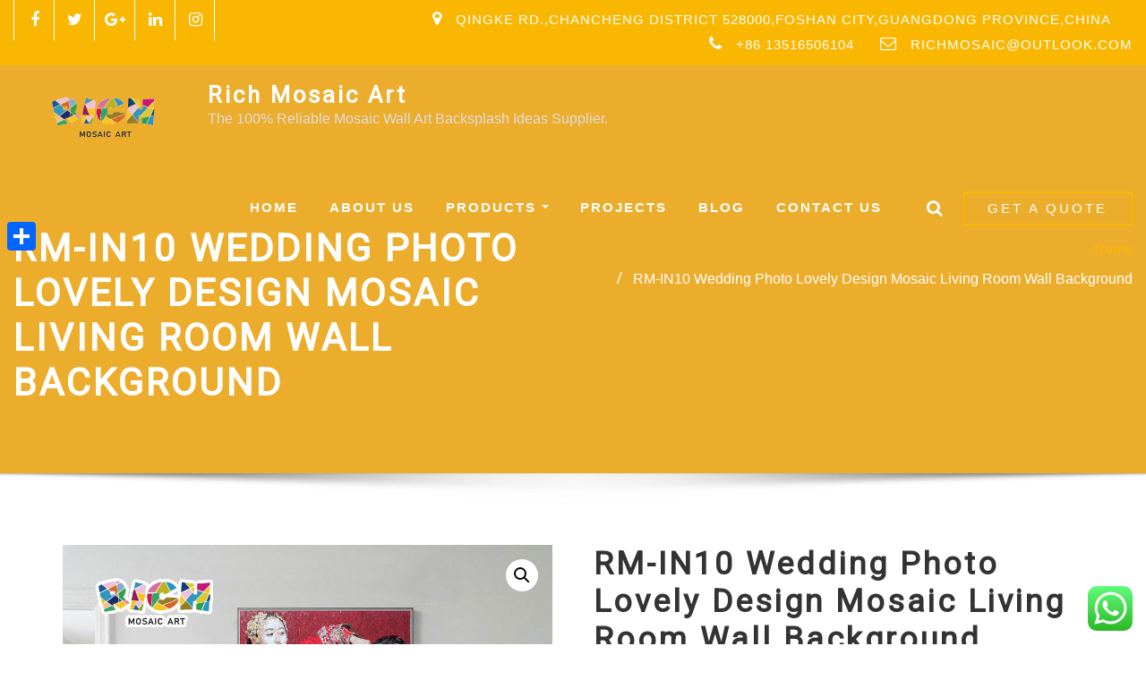

--- FILE ---
content_type: text/html; charset=UTF-8
request_url: https://www.richmosaic.com/product/rm-in10-wedding-photo-lovely-design-mosaic-living-room-wall-background/
body_size: 27177
content:
<!DOCTYPE html>
<html lang="en-US">
<head>	
	<meta charset="UTF-8">
    <meta name="viewport" content="width=device-width, initial-scale=1">
    <meta http-equiv="x-ua-compatible" content="ie=edge">
	
	
	<title>RM-IN10 Wedding Photo Lovely Design Mosaic Living Room Wall Background &#8211; Rich Mosaic Art</title>
<meta name='robots' content='max-image-preview:large' />
<link rel='dns-prefetch' href='//static.addtoany.com' />
<link rel='dns-prefetch' href='//www.googletagmanager.com' />
<link rel='dns-prefetch' href='//fonts.googleapis.com' />
<link rel="alternate" type="application/rss+xml" title="Rich Mosaic Art &raquo; Feed" href="https://www.richmosaic.com/feed/" />
<link rel="alternate" type="application/rss+xml" title="Rich Mosaic Art &raquo; Comments Feed" href="https://www.richmosaic.com/comments/feed/" />
<link rel="alternate" type="application/rss+xml" title="Rich Mosaic Art &raquo; RM-IN10 Wedding Photo Lovely Design Mosaic Living Room Wall Background Comments Feed" href="https://www.richmosaic.com/product/rm-in10-wedding-photo-lovely-design-mosaic-living-room-wall-background/feed/" />
<link rel="alternate" title="oEmbed (JSON)" type="application/json+oembed" href="https://www.richmosaic.com/wp-json/oembed/1.0/embed?url=https%3A%2F%2Fwww.richmosaic.com%2Fproduct%2Frm-in10-wedding-photo-lovely-design-mosaic-living-room-wall-background%2F" />
<link rel="alternate" title="oEmbed (XML)" type="text/xml+oembed" href="https://www.richmosaic.com/wp-json/oembed/1.0/embed?url=https%3A%2F%2Fwww.richmosaic.com%2Fproduct%2Frm-in10-wedding-photo-lovely-design-mosaic-living-room-wall-background%2F&#038;format=xml" />
<style id='wp-img-auto-sizes-contain-inline-css' type='text/css'>
img:is([sizes=auto i],[sizes^="auto," i]){contain-intrinsic-size:3000px 1500px}
/*# sourceURL=wp-img-auto-sizes-contain-inline-css */
</style>
<link rel='stylesheet' id='scap.flashblock-css' href='https://www.richmosaic.com/wp-content/plugins/compact-wp-audio-player/css/flashblock.css?ver=6.9' type='text/css' media='all' />
<link rel='stylesheet' id='scap.player-css' href='https://www.richmosaic.com/wp-content/plugins/compact-wp-audio-player/css/player.css?ver=6.9' type='text/css' media='all' />
<link rel='stylesheet' id='ht_ctc_main_css-css' href='https://www.richmosaic.com/wp-content/plugins/click-to-chat-for-whatsapp/new/inc/assets/css/main.css?ver=4.35' type='text/css' media='all' />
<style id='wp-emoji-styles-inline-css' type='text/css'>

	img.wp-smiley, img.emoji {
		display: inline !important;
		border: none !important;
		box-shadow: none !important;
		height: 1em !important;
		width: 1em !important;
		margin: 0 0.07em !important;
		vertical-align: -0.1em !important;
		background: none !important;
		padding: 0 !important;
	}
/*# sourceURL=wp-emoji-styles-inline-css */
</style>
<style id='wp-block-library-inline-css' type='text/css'>
:root{--wp-block-synced-color:#7a00df;--wp-block-synced-color--rgb:122,0,223;--wp-bound-block-color:var(--wp-block-synced-color);--wp-editor-canvas-background:#ddd;--wp-admin-theme-color:#007cba;--wp-admin-theme-color--rgb:0,124,186;--wp-admin-theme-color-darker-10:#006ba1;--wp-admin-theme-color-darker-10--rgb:0,107,160.5;--wp-admin-theme-color-darker-20:#005a87;--wp-admin-theme-color-darker-20--rgb:0,90,135;--wp-admin-border-width-focus:2px}@media (min-resolution:192dpi){:root{--wp-admin-border-width-focus:1.5px}}.wp-element-button{cursor:pointer}:root .has-very-light-gray-background-color{background-color:#eee}:root .has-very-dark-gray-background-color{background-color:#313131}:root .has-very-light-gray-color{color:#eee}:root .has-very-dark-gray-color{color:#313131}:root .has-vivid-green-cyan-to-vivid-cyan-blue-gradient-background{background:linear-gradient(135deg,#00d084,#0693e3)}:root .has-purple-crush-gradient-background{background:linear-gradient(135deg,#34e2e4,#4721fb 50%,#ab1dfe)}:root .has-hazy-dawn-gradient-background{background:linear-gradient(135deg,#faaca8,#dad0ec)}:root .has-subdued-olive-gradient-background{background:linear-gradient(135deg,#fafae1,#67a671)}:root .has-atomic-cream-gradient-background{background:linear-gradient(135deg,#fdd79a,#004a59)}:root .has-nightshade-gradient-background{background:linear-gradient(135deg,#330968,#31cdcf)}:root .has-midnight-gradient-background{background:linear-gradient(135deg,#020381,#2874fc)}:root{--wp--preset--font-size--normal:16px;--wp--preset--font-size--huge:42px}.has-regular-font-size{font-size:1em}.has-larger-font-size{font-size:2.625em}.has-normal-font-size{font-size:var(--wp--preset--font-size--normal)}.has-huge-font-size{font-size:var(--wp--preset--font-size--huge)}.has-text-align-center{text-align:center}.has-text-align-left{text-align:left}.has-text-align-right{text-align:right}.has-fit-text{white-space:nowrap!important}#end-resizable-editor-section{display:none}.aligncenter{clear:both}.items-justified-left{justify-content:flex-start}.items-justified-center{justify-content:center}.items-justified-right{justify-content:flex-end}.items-justified-space-between{justify-content:space-between}.screen-reader-text{border:0;clip-path:inset(50%);height:1px;margin:-1px;overflow:hidden;padding:0;position:absolute;width:1px;word-wrap:normal!important}.screen-reader-text:focus{background-color:#ddd;clip-path:none;color:#444;display:block;font-size:1em;height:auto;left:5px;line-height:normal;padding:15px 23px 14px;text-decoration:none;top:5px;width:auto;z-index:100000}html :where(.has-border-color){border-style:solid}html :where([style*=border-top-color]){border-top-style:solid}html :where([style*=border-right-color]){border-right-style:solid}html :where([style*=border-bottom-color]){border-bottom-style:solid}html :where([style*=border-left-color]){border-left-style:solid}html :where([style*=border-width]){border-style:solid}html :where([style*=border-top-width]){border-top-style:solid}html :where([style*=border-right-width]){border-right-style:solid}html :where([style*=border-bottom-width]){border-bottom-style:solid}html :where([style*=border-left-width]){border-left-style:solid}html :where(img[class*=wp-image-]){height:auto;max-width:100%}:where(figure){margin:0 0 1em}html :where(.is-position-sticky){--wp-admin--admin-bar--position-offset:var(--wp-admin--admin-bar--height,0px)}@media screen and (max-width:600px){html :where(.is-position-sticky){--wp-admin--admin-bar--position-offset:0px}}

/*# sourceURL=wp-block-library-inline-css */
</style><style id='wp-block-gallery-inline-css' type='text/css'>
.blocks-gallery-grid:not(.has-nested-images),.wp-block-gallery:not(.has-nested-images){display:flex;flex-wrap:wrap;list-style-type:none;margin:0;padding:0}.blocks-gallery-grid:not(.has-nested-images) .blocks-gallery-image,.blocks-gallery-grid:not(.has-nested-images) .blocks-gallery-item,.wp-block-gallery:not(.has-nested-images) .blocks-gallery-image,.wp-block-gallery:not(.has-nested-images) .blocks-gallery-item{display:flex;flex-direction:column;flex-grow:1;justify-content:center;margin:0 1em 1em 0;position:relative;width:calc(50% - 1em)}.blocks-gallery-grid:not(.has-nested-images) .blocks-gallery-image:nth-of-type(2n),.blocks-gallery-grid:not(.has-nested-images) .blocks-gallery-item:nth-of-type(2n),.wp-block-gallery:not(.has-nested-images) .blocks-gallery-image:nth-of-type(2n),.wp-block-gallery:not(.has-nested-images) .blocks-gallery-item:nth-of-type(2n){margin-right:0}.blocks-gallery-grid:not(.has-nested-images) .blocks-gallery-image figure,.blocks-gallery-grid:not(.has-nested-images) .blocks-gallery-item figure,.wp-block-gallery:not(.has-nested-images) .blocks-gallery-image figure,.wp-block-gallery:not(.has-nested-images) .blocks-gallery-item figure{align-items:flex-end;display:flex;height:100%;justify-content:flex-start;margin:0}.blocks-gallery-grid:not(.has-nested-images) .blocks-gallery-image img,.blocks-gallery-grid:not(.has-nested-images) .blocks-gallery-item img,.wp-block-gallery:not(.has-nested-images) .blocks-gallery-image img,.wp-block-gallery:not(.has-nested-images) .blocks-gallery-item img{display:block;height:auto;max-width:100%;width:auto}.blocks-gallery-grid:not(.has-nested-images) .blocks-gallery-image figcaption,.blocks-gallery-grid:not(.has-nested-images) .blocks-gallery-item figcaption,.wp-block-gallery:not(.has-nested-images) .blocks-gallery-image figcaption,.wp-block-gallery:not(.has-nested-images) .blocks-gallery-item figcaption{background:linear-gradient(0deg,#000000b3,#0000004d 70%,#0000);bottom:0;box-sizing:border-box;color:#fff;font-size:.8em;margin:0;max-height:100%;overflow:auto;padding:3em .77em .7em;position:absolute;text-align:center;width:100%;z-index:2}.blocks-gallery-grid:not(.has-nested-images) .blocks-gallery-image figcaption img,.blocks-gallery-grid:not(.has-nested-images) .blocks-gallery-item figcaption img,.wp-block-gallery:not(.has-nested-images) .blocks-gallery-image figcaption img,.wp-block-gallery:not(.has-nested-images) .blocks-gallery-item figcaption img{display:inline}.blocks-gallery-grid:not(.has-nested-images) figcaption,.wp-block-gallery:not(.has-nested-images) figcaption{flex-grow:1}.blocks-gallery-grid:not(.has-nested-images).is-cropped .blocks-gallery-image a,.blocks-gallery-grid:not(.has-nested-images).is-cropped .blocks-gallery-image img,.blocks-gallery-grid:not(.has-nested-images).is-cropped .blocks-gallery-item a,.blocks-gallery-grid:not(.has-nested-images).is-cropped .blocks-gallery-item img,.wp-block-gallery:not(.has-nested-images).is-cropped .blocks-gallery-image a,.wp-block-gallery:not(.has-nested-images).is-cropped .blocks-gallery-image img,.wp-block-gallery:not(.has-nested-images).is-cropped .blocks-gallery-item a,.wp-block-gallery:not(.has-nested-images).is-cropped .blocks-gallery-item img{flex:1;height:100%;object-fit:cover;width:100%}.blocks-gallery-grid:not(.has-nested-images).columns-1 .blocks-gallery-image,.blocks-gallery-grid:not(.has-nested-images).columns-1 .blocks-gallery-item,.wp-block-gallery:not(.has-nested-images).columns-1 .blocks-gallery-image,.wp-block-gallery:not(.has-nested-images).columns-1 .blocks-gallery-item{margin-right:0;width:100%}@media (min-width:600px){.blocks-gallery-grid:not(.has-nested-images).columns-3 .blocks-gallery-image,.blocks-gallery-grid:not(.has-nested-images).columns-3 .blocks-gallery-item,.wp-block-gallery:not(.has-nested-images).columns-3 .blocks-gallery-image,.wp-block-gallery:not(.has-nested-images).columns-3 .blocks-gallery-item{margin-right:1em;width:calc(33.33333% - .66667em)}.blocks-gallery-grid:not(.has-nested-images).columns-4 .blocks-gallery-image,.blocks-gallery-grid:not(.has-nested-images).columns-4 .blocks-gallery-item,.wp-block-gallery:not(.has-nested-images).columns-4 .blocks-gallery-image,.wp-block-gallery:not(.has-nested-images).columns-4 .blocks-gallery-item{margin-right:1em;width:calc(25% - .75em)}.blocks-gallery-grid:not(.has-nested-images).columns-5 .blocks-gallery-image,.blocks-gallery-grid:not(.has-nested-images).columns-5 .blocks-gallery-item,.wp-block-gallery:not(.has-nested-images).columns-5 .blocks-gallery-image,.wp-block-gallery:not(.has-nested-images).columns-5 .blocks-gallery-item{margin-right:1em;width:calc(20% - .8em)}.blocks-gallery-grid:not(.has-nested-images).columns-6 .blocks-gallery-image,.blocks-gallery-grid:not(.has-nested-images).columns-6 .blocks-gallery-item,.wp-block-gallery:not(.has-nested-images).columns-6 .blocks-gallery-image,.wp-block-gallery:not(.has-nested-images).columns-6 .blocks-gallery-item{margin-right:1em;width:calc(16.66667% - .83333em)}.blocks-gallery-grid:not(.has-nested-images).columns-7 .blocks-gallery-image,.blocks-gallery-grid:not(.has-nested-images).columns-7 .blocks-gallery-item,.wp-block-gallery:not(.has-nested-images).columns-7 .blocks-gallery-image,.wp-block-gallery:not(.has-nested-images).columns-7 .blocks-gallery-item{margin-right:1em;width:calc(14.28571% - .85714em)}.blocks-gallery-grid:not(.has-nested-images).columns-8 .blocks-gallery-image,.blocks-gallery-grid:not(.has-nested-images).columns-8 .blocks-gallery-item,.wp-block-gallery:not(.has-nested-images).columns-8 .blocks-gallery-image,.wp-block-gallery:not(.has-nested-images).columns-8 .blocks-gallery-item{margin-right:1em;width:calc(12.5% - .875em)}.blocks-gallery-grid:not(.has-nested-images).columns-1 .blocks-gallery-image:nth-of-type(1n),.blocks-gallery-grid:not(.has-nested-images).columns-1 .blocks-gallery-item:nth-of-type(1n),.blocks-gallery-grid:not(.has-nested-images).columns-2 .blocks-gallery-image:nth-of-type(2n),.blocks-gallery-grid:not(.has-nested-images).columns-2 .blocks-gallery-item:nth-of-type(2n),.blocks-gallery-grid:not(.has-nested-images).columns-3 .blocks-gallery-image:nth-of-type(3n),.blocks-gallery-grid:not(.has-nested-images).columns-3 .blocks-gallery-item:nth-of-type(3n),.blocks-gallery-grid:not(.has-nested-images).columns-4 .blocks-gallery-image:nth-of-type(4n),.blocks-gallery-grid:not(.has-nested-images).columns-4 .blocks-gallery-item:nth-of-type(4n),.blocks-gallery-grid:not(.has-nested-images).columns-5 .blocks-gallery-image:nth-of-type(5n),.blocks-gallery-grid:not(.has-nested-images).columns-5 .blocks-gallery-item:nth-of-type(5n),.blocks-gallery-grid:not(.has-nested-images).columns-6 .blocks-gallery-image:nth-of-type(6n),.blocks-gallery-grid:not(.has-nested-images).columns-6 .blocks-gallery-item:nth-of-type(6n),.blocks-gallery-grid:not(.has-nested-images).columns-7 .blocks-gallery-image:nth-of-type(7n),.blocks-gallery-grid:not(.has-nested-images).columns-7 .blocks-gallery-item:nth-of-type(7n),.blocks-gallery-grid:not(.has-nested-images).columns-8 .blocks-gallery-image:nth-of-type(8n),.blocks-gallery-grid:not(.has-nested-images).columns-8 .blocks-gallery-item:nth-of-type(8n),.wp-block-gallery:not(.has-nested-images).columns-1 .blocks-gallery-image:nth-of-type(1n),.wp-block-gallery:not(.has-nested-images).columns-1 .blocks-gallery-item:nth-of-type(1n),.wp-block-gallery:not(.has-nested-images).columns-2 .blocks-gallery-image:nth-of-type(2n),.wp-block-gallery:not(.has-nested-images).columns-2 .blocks-gallery-item:nth-of-type(2n),.wp-block-gallery:not(.has-nested-images).columns-3 .blocks-gallery-image:nth-of-type(3n),.wp-block-gallery:not(.has-nested-images).columns-3 .blocks-gallery-item:nth-of-type(3n),.wp-block-gallery:not(.has-nested-images).columns-4 .blocks-gallery-image:nth-of-type(4n),.wp-block-gallery:not(.has-nested-images).columns-4 .blocks-gallery-item:nth-of-type(4n),.wp-block-gallery:not(.has-nested-images).columns-5 .blocks-gallery-image:nth-of-type(5n),.wp-block-gallery:not(.has-nested-images).columns-5 .blocks-gallery-item:nth-of-type(5n),.wp-block-gallery:not(.has-nested-images).columns-6 .blocks-gallery-image:nth-of-type(6n),.wp-block-gallery:not(.has-nested-images).columns-6 .blocks-gallery-item:nth-of-type(6n),.wp-block-gallery:not(.has-nested-images).columns-7 .blocks-gallery-image:nth-of-type(7n),.wp-block-gallery:not(.has-nested-images).columns-7 .blocks-gallery-item:nth-of-type(7n),.wp-block-gallery:not(.has-nested-images).columns-8 .blocks-gallery-image:nth-of-type(8n),.wp-block-gallery:not(.has-nested-images).columns-8 .blocks-gallery-item:nth-of-type(8n){margin-right:0}}.blocks-gallery-grid:not(.has-nested-images) .blocks-gallery-image:last-child,.blocks-gallery-grid:not(.has-nested-images) .blocks-gallery-item:last-child,.wp-block-gallery:not(.has-nested-images) .blocks-gallery-image:last-child,.wp-block-gallery:not(.has-nested-images) .blocks-gallery-item:last-child{margin-right:0}.blocks-gallery-grid:not(.has-nested-images).alignleft,.blocks-gallery-grid:not(.has-nested-images).alignright,.wp-block-gallery:not(.has-nested-images).alignleft,.wp-block-gallery:not(.has-nested-images).alignright{max-width:420px;width:100%}.blocks-gallery-grid:not(.has-nested-images).aligncenter .blocks-gallery-item figure,.wp-block-gallery:not(.has-nested-images).aligncenter .blocks-gallery-item figure{justify-content:center}.wp-block-gallery:not(.is-cropped) .blocks-gallery-item{align-self:flex-start}figure.wp-block-gallery.has-nested-images{align-items:normal}.wp-block-gallery.has-nested-images figure.wp-block-image:not(#individual-image){margin:0;width:calc(50% - var(--wp--style--unstable-gallery-gap, 16px)/2)}.wp-block-gallery.has-nested-images figure.wp-block-image{box-sizing:border-box;display:flex;flex-direction:column;flex-grow:1;justify-content:center;max-width:100%;position:relative}.wp-block-gallery.has-nested-images figure.wp-block-image>a,.wp-block-gallery.has-nested-images figure.wp-block-image>div{flex-direction:column;flex-grow:1;margin:0}.wp-block-gallery.has-nested-images figure.wp-block-image img{display:block;height:auto;max-width:100%!important;width:auto}.wp-block-gallery.has-nested-images figure.wp-block-image figcaption,.wp-block-gallery.has-nested-images figure.wp-block-image:has(figcaption):before{bottom:0;left:0;max-height:100%;position:absolute;right:0}.wp-block-gallery.has-nested-images figure.wp-block-image:has(figcaption):before{backdrop-filter:blur(3px);content:"";height:100%;-webkit-mask-image:linear-gradient(0deg,#000 20%,#0000);mask-image:linear-gradient(0deg,#000 20%,#0000);max-height:40%;pointer-events:none}.wp-block-gallery.has-nested-images figure.wp-block-image figcaption{box-sizing:border-box;color:#fff;font-size:13px;margin:0;overflow:auto;padding:1em;text-align:center;text-shadow:0 0 1.5px #000}.wp-block-gallery.has-nested-images figure.wp-block-image figcaption::-webkit-scrollbar{height:12px;width:12px}.wp-block-gallery.has-nested-images figure.wp-block-image figcaption::-webkit-scrollbar-track{background-color:initial}.wp-block-gallery.has-nested-images figure.wp-block-image figcaption::-webkit-scrollbar-thumb{background-clip:padding-box;background-color:initial;border:3px solid #0000;border-radius:8px}.wp-block-gallery.has-nested-images figure.wp-block-image figcaption:focus-within::-webkit-scrollbar-thumb,.wp-block-gallery.has-nested-images figure.wp-block-image figcaption:focus::-webkit-scrollbar-thumb,.wp-block-gallery.has-nested-images figure.wp-block-image figcaption:hover::-webkit-scrollbar-thumb{background-color:#fffc}.wp-block-gallery.has-nested-images figure.wp-block-image figcaption{scrollbar-color:#0000 #0000;scrollbar-gutter:stable both-edges;scrollbar-width:thin}.wp-block-gallery.has-nested-images figure.wp-block-image figcaption:focus,.wp-block-gallery.has-nested-images figure.wp-block-image figcaption:focus-within,.wp-block-gallery.has-nested-images figure.wp-block-image figcaption:hover{scrollbar-color:#fffc #0000}.wp-block-gallery.has-nested-images figure.wp-block-image figcaption{will-change:transform}@media (hover:none){.wp-block-gallery.has-nested-images figure.wp-block-image figcaption{scrollbar-color:#fffc #0000}}.wp-block-gallery.has-nested-images figure.wp-block-image figcaption{background:linear-gradient(0deg,#0006,#0000)}.wp-block-gallery.has-nested-images figure.wp-block-image figcaption img{display:inline}.wp-block-gallery.has-nested-images figure.wp-block-image figcaption a{color:inherit}.wp-block-gallery.has-nested-images figure.wp-block-image.has-custom-border img{box-sizing:border-box}.wp-block-gallery.has-nested-images figure.wp-block-image.has-custom-border>a,.wp-block-gallery.has-nested-images figure.wp-block-image.has-custom-border>div,.wp-block-gallery.has-nested-images figure.wp-block-image.is-style-rounded>a,.wp-block-gallery.has-nested-images figure.wp-block-image.is-style-rounded>div{flex:1 1 auto}.wp-block-gallery.has-nested-images figure.wp-block-image.has-custom-border figcaption,.wp-block-gallery.has-nested-images figure.wp-block-image.is-style-rounded figcaption{background:none;color:inherit;flex:initial;margin:0;padding:10px 10px 9px;position:relative;text-shadow:none}.wp-block-gallery.has-nested-images figure.wp-block-image.has-custom-border:before,.wp-block-gallery.has-nested-images figure.wp-block-image.is-style-rounded:before{content:none}.wp-block-gallery.has-nested-images figcaption{flex-basis:100%;flex-grow:1;text-align:center}.wp-block-gallery.has-nested-images:not(.is-cropped) figure.wp-block-image:not(#individual-image){margin-bottom:auto;margin-top:0}.wp-block-gallery.has-nested-images.is-cropped figure.wp-block-image:not(#individual-image){align-self:inherit}.wp-block-gallery.has-nested-images.is-cropped figure.wp-block-image:not(#individual-image)>a,.wp-block-gallery.has-nested-images.is-cropped figure.wp-block-image:not(#individual-image)>div:not(.components-drop-zone){display:flex}.wp-block-gallery.has-nested-images.is-cropped figure.wp-block-image:not(#individual-image) a,.wp-block-gallery.has-nested-images.is-cropped figure.wp-block-image:not(#individual-image) img{flex:1 0 0%;height:100%;object-fit:cover;width:100%}.wp-block-gallery.has-nested-images.columns-1 figure.wp-block-image:not(#individual-image){width:100%}@media (min-width:600px){.wp-block-gallery.has-nested-images.columns-3 figure.wp-block-image:not(#individual-image){width:calc(33.33333% - var(--wp--style--unstable-gallery-gap, 16px)*.66667)}.wp-block-gallery.has-nested-images.columns-4 figure.wp-block-image:not(#individual-image){width:calc(25% - var(--wp--style--unstable-gallery-gap, 16px)*.75)}.wp-block-gallery.has-nested-images.columns-5 figure.wp-block-image:not(#individual-image){width:calc(20% - var(--wp--style--unstable-gallery-gap, 16px)*.8)}.wp-block-gallery.has-nested-images.columns-6 figure.wp-block-image:not(#individual-image){width:calc(16.66667% - var(--wp--style--unstable-gallery-gap, 16px)*.83333)}.wp-block-gallery.has-nested-images.columns-7 figure.wp-block-image:not(#individual-image){width:calc(14.28571% - var(--wp--style--unstable-gallery-gap, 16px)*.85714)}.wp-block-gallery.has-nested-images.columns-8 figure.wp-block-image:not(#individual-image){width:calc(12.5% - var(--wp--style--unstable-gallery-gap, 16px)*.875)}.wp-block-gallery.has-nested-images.columns-default figure.wp-block-image:not(#individual-image){width:calc(33.33% - var(--wp--style--unstable-gallery-gap, 16px)*.66667)}.wp-block-gallery.has-nested-images.columns-default figure.wp-block-image:not(#individual-image):first-child:nth-last-child(2),.wp-block-gallery.has-nested-images.columns-default figure.wp-block-image:not(#individual-image):first-child:nth-last-child(2)~figure.wp-block-image:not(#individual-image){width:calc(50% - var(--wp--style--unstable-gallery-gap, 16px)*.5)}.wp-block-gallery.has-nested-images.columns-default figure.wp-block-image:not(#individual-image):first-child:last-child{width:100%}}.wp-block-gallery.has-nested-images.alignleft,.wp-block-gallery.has-nested-images.alignright{max-width:420px;width:100%}.wp-block-gallery.has-nested-images.aligncenter{justify-content:center}
/*# sourceURL=https://www.richmosaic.com/wp-includes/blocks/gallery/style.min.css */
</style>
<style id='wp-block-image-inline-css' type='text/css'>
.wp-block-image>a,.wp-block-image>figure>a{display:inline-block}.wp-block-image img{box-sizing:border-box;height:auto;max-width:100%;vertical-align:bottom}@media not (prefers-reduced-motion){.wp-block-image img.hide{visibility:hidden}.wp-block-image img.show{animation:show-content-image .4s}}.wp-block-image[style*=border-radius] img,.wp-block-image[style*=border-radius]>a{border-radius:inherit}.wp-block-image.has-custom-border img{box-sizing:border-box}.wp-block-image.aligncenter{text-align:center}.wp-block-image.alignfull>a,.wp-block-image.alignwide>a{width:100%}.wp-block-image.alignfull img,.wp-block-image.alignwide img{height:auto;width:100%}.wp-block-image .aligncenter,.wp-block-image .alignleft,.wp-block-image .alignright,.wp-block-image.aligncenter,.wp-block-image.alignleft,.wp-block-image.alignright{display:table}.wp-block-image .aligncenter>figcaption,.wp-block-image .alignleft>figcaption,.wp-block-image .alignright>figcaption,.wp-block-image.aligncenter>figcaption,.wp-block-image.alignleft>figcaption,.wp-block-image.alignright>figcaption{caption-side:bottom;display:table-caption}.wp-block-image .alignleft{float:left;margin:.5em 1em .5em 0}.wp-block-image .alignright{float:right;margin:.5em 0 .5em 1em}.wp-block-image .aligncenter{margin-left:auto;margin-right:auto}.wp-block-image :where(figcaption){margin-bottom:1em;margin-top:.5em}.wp-block-image.is-style-circle-mask img{border-radius:9999px}@supports ((-webkit-mask-image:none) or (mask-image:none)) or (-webkit-mask-image:none){.wp-block-image.is-style-circle-mask img{border-radius:0;-webkit-mask-image:url('data:image/svg+xml;utf8,<svg viewBox="0 0 100 100" xmlns="http://www.w3.org/2000/svg"><circle cx="50" cy="50" r="50"/></svg>');mask-image:url('data:image/svg+xml;utf8,<svg viewBox="0 0 100 100" xmlns="http://www.w3.org/2000/svg"><circle cx="50" cy="50" r="50"/></svg>');mask-mode:alpha;-webkit-mask-position:center;mask-position:center;-webkit-mask-repeat:no-repeat;mask-repeat:no-repeat;-webkit-mask-size:contain;mask-size:contain}}:root :where(.wp-block-image.is-style-rounded img,.wp-block-image .is-style-rounded img){border-radius:9999px}.wp-block-image figure{margin:0}.wp-lightbox-container{display:flex;flex-direction:column;position:relative}.wp-lightbox-container img{cursor:zoom-in}.wp-lightbox-container img:hover+button{opacity:1}.wp-lightbox-container button{align-items:center;backdrop-filter:blur(16px) saturate(180%);background-color:#5a5a5a40;border:none;border-radius:4px;cursor:zoom-in;display:flex;height:20px;justify-content:center;opacity:0;padding:0;position:absolute;right:16px;text-align:center;top:16px;width:20px;z-index:100}@media not (prefers-reduced-motion){.wp-lightbox-container button{transition:opacity .2s ease}}.wp-lightbox-container button:focus-visible{outline:3px auto #5a5a5a40;outline:3px auto -webkit-focus-ring-color;outline-offset:3px}.wp-lightbox-container button:hover{cursor:pointer;opacity:1}.wp-lightbox-container button:focus{opacity:1}.wp-lightbox-container button:focus,.wp-lightbox-container button:hover,.wp-lightbox-container button:not(:hover):not(:active):not(.has-background){background-color:#5a5a5a40;border:none}.wp-lightbox-overlay{box-sizing:border-box;cursor:zoom-out;height:100vh;left:0;overflow:hidden;position:fixed;top:0;visibility:hidden;width:100%;z-index:100000}.wp-lightbox-overlay .close-button{align-items:center;cursor:pointer;display:flex;justify-content:center;min-height:40px;min-width:40px;padding:0;position:absolute;right:calc(env(safe-area-inset-right) + 16px);top:calc(env(safe-area-inset-top) + 16px);z-index:5000000}.wp-lightbox-overlay .close-button:focus,.wp-lightbox-overlay .close-button:hover,.wp-lightbox-overlay .close-button:not(:hover):not(:active):not(.has-background){background:none;border:none}.wp-lightbox-overlay .lightbox-image-container{height:var(--wp--lightbox-container-height);left:50%;overflow:hidden;position:absolute;top:50%;transform:translate(-50%,-50%);transform-origin:top left;width:var(--wp--lightbox-container-width);z-index:9999999999}.wp-lightbox-overlay .wp-block-image{align-items:center;box-sizing:border-box;display:flex;height:100%;justify-content:center;margin:0;position:relative;transform-origin:0 0;width:100%;z-index:3000000}.wp-lightbox-overlay .wp-block-image img{height:var(--wp--lightbox-image-height);min-height:var(--wp--lightbox-image-height);min-width:var(--wp--lightbox-image-width);width:var(--wp--lightbox-image-width)}.wp-lightbox-overlay .wp-block-image figcaption{display:none}.wp-lightbox-overlay button{background:none;border:none}.wp-lightbox-overlay .scrim{background-color:#fff;height:100%;opacity:.9;position:absolute;width:100%;z-index:2000000}.wp-lightbox-overlay.active{visibility:visible}@media not (prefers-reduced-motion){.wp-lightbox-overlay.active{animation:turn-on-visibility .25s both}.wp-lightbox-overlay.active img{animation:turn-on-visibility .35s both}.wp-lightbox-overlay.show-closing-animation:not(.active){animation:turn-off-visibility .35s both}.wp-lightbox-overlay.show-closing-animation:not(.active) img{animation:turn-off-visibility .25s both}.wp-lightbox-overlay.zoom.active{animation:none;opacity:1;visibility:visible}.wp-lightbox-overlay.zoom.active .lightbox-image-container{animation:lightbox-zoom-in .4s}.wp-lightbox-overlay.zoom.active .lightbox-image-container img{animation:none}.wp-lightbox-overlay.zoom.active .scrim{animation:turn-on-visibility .4s forwards}.wp-lightbox-overlay.zoom.show-closing-animation:not(.active){animation:none}.wp-lightbox-overlay.zoom.show-closing-animation:not(.active) .lightbox-image-container{animation:lightbox-zoom-out .4s}.wp-lightbox-overlay.zoom.show-closing-animation:not(.active) .lightbox-image-container img{animation:none}.wp-lightbox-overlay.zoom.show-closing-animation:not(.active) .scrim{animation:turn-off-visibility .4s forwards}}@keyframes show-content-image{0%{visibility:hidden}99%{visibility:hidden}to{visibility:visible}}@keyframes turn-on-visibility{0%{opacity:0}to{opacity:1}}@keyframes turn-off-visibility{0%{opacity:1;visibility:visible}99%{opacity:0;visibility:visible}to{opacity:0;visibility:hidden}}@keyframes lightbox-zoom-in{0%{transform:translate(calc((-100vw + var(--wp--lightbox-scrollbar-width))/2 + var(--wp--lightbox-initial-left-position)),calc(-50vh + var(--wp--lightbox-initial-top-position))) scale(var(--wp--lightbox-scale))}to{transform:translate(-50%,-50%) scale(1)}}@keyframes lightbox-zoom-out{0%{transform:translate(-50%,-50%) scale(1);visibility:visible}99%{visibility:visible}to{transform:translate(calc((-100vw + var(--wp--lightbox-scrollbar-width))/2 + var(--wp--lightbox-initial-left-position)),calc(-50vh + var(--wp--lightbox-initial-top-position))) scale(var(--wp--lightbox-scale));visibility:hidden}}
/*# sourceURL=https://www.richmosaic.com/wp-includes/blocks/image/style.min.css */
</style>
<style id='wp-block-page-list-inline-css' type='text/css'>
.wp-block-navigation .wp-block-page-list{align-items:var(--navigation-layout-align,initial);background-color:inherit;display:flex;flex-direction:var(--navigation-layout-direction,initial);flex-wrap:var(--navigation-layout-wrap,wrap);justify-content:var(--navigation-layout-justify,initial)}.wp-block-navigation .wp-block-navigation-item{background-color:inherit}.wp-block-page-list{box-sizing:border-box}
/*# sourceURL=https://www.richmosaic.com/wp-includes/blocks/page-list/style.min.css */
</style>
<style id='wp-block-video-inline-css' type='text/css'>
.wp-block-video{box-sizing:border-box}.wp-block-video video{height:auto;vertical-align:middle;width:100%}@supports (position:sticky){.wp-block-video [poster]{object-fit:cover}}.wp-block-video.aligncenter{text-align:center}.wp-block-video :where(figcaption){margin-bottom:1em;margin-top:.5em}
/*# sourceURL=https://www.richmosaic.com/wp-includes/blocks/video/style.min.css */
</style>
<style id='wp-block-group-inline-css' type='text/css'>
.wp-block-group{box-sizing:border-box}:where(.wp-block-group.wp-block-group-is-layout-constrained){position:relative}
/*# sourceURL=https://www.richmosaic.com/wp-includes/blocks/group/style.min.css */
</style>
<style id='wp-block-paragraph-inline-css' type='text/css'>
.is-small-text{font-size:.875em}.is-regular-text{font-size:1em}.is-large-text{font-size:2.25em}.is-larger-text{font-size:3em}.has-drop-cap:not(:focus):first-letter{float:left;font-size:8.4em;font-style:normal;font-weight:100;line-height:.68;margin:.05em .1em 0 0;text-transform:uppercase}body.rtl .has-drop-cap:not(:focus):first-letter{float:none;margin-left:.1em}p.has-drop-cap.has-background{overflow:hidden}:root :where(p.has-background){padding:1.25em 2.375em}:where(p.has-text-color:not(.has-link-color)) a{color:inherit}p.has-text-align-left[style*="writing-mode:vertical-lr"],p.has-text-align-right[style*="writing-mode:vertical-rl"]{rotate:180deg}
/*# sourceURL=https://www.richmosaic.com/wp-includes/blocks/paragraph/style.min.css */
</style>
<style id='global-styles-inline-css' type='text/css'>
:root{--wp--preset--aspect-ratio--square: 1;--wp--preset--aspect-ratio--4-3: 4/3;--wp--preset--aspect-ratio--3-4: 3/4;--wp--preset--aspect-ratio--3-2: 3/2;--wp--preset--aspect-ratio--2-3: 2/3;--wp--preset--aspect-ratio--16-9: 16/9;--wp--preset--aspect-ratio--9-16: 9/16;--wp--preset--color--black: #000000;--wp--preset--color--cyan-bluish-gray: #abb8c3;--wp--preset--color--white: #ffffff;--wp--preset--color--pale-pink: #f78da7;--wp--preset--color--vivid-red: #cf2e2e;--wp--preset--color--luminous-vivid-orange: #ff6900;--wp--preset--color--luminous-vivid-amber: #fcb900;--wp--preset--color--light-green-cyan: #7bdcb5;--wp--preset--color--vivid-green-cyan: #00d084;--wp--preset--color--pale-cyan-blue: #8ed1fc;--wp--preset--color--vivid-cyan-blue: #0693e3;--wp--preset--color--vivid-purple: #9b51e0;--wp--preset--gradient--vivid-cyan-blue-to-vivid-purple: linear-gradient(135deg,rgb(6,147,227) 0%,rgb(155,81,224) 100%);--wp--preset--gradient--light-green-cyan-to-vivid-green-cyan: linear-gradient(135deg,rgb(122,220,180) 0%,rgb(0,208,130) 100%);--wp--preset--gradient--luminous-vivid-amber-to-luminous-vivid-orange: linear-gradient(135deg,rgb(252,185,0) 0%,rgb(255,105,0) 100%);--wp--preset--gradient--luminous-vivid-orange-to-vivid-red: linear-gradient(135deg,rgb(255,105,0) 0%,rgb(207,46,46) 100%);--wp--preset--gradient--very-light-gray-to-cyan-bluish-gray: linear-gradient(135deg,rgb(238,238,238) 0%,rgb(169,184,195) 100%);--wp--preset--gradient--cool-to-warm-spectrum: linear-gradient(135deg,rgb(74,234,220) 0%,rgb(151,120,209) 20%,rgb(207,42,186) 40%,rgb(238,44,130) 60%,rgb(251,105,98) 80%,rgb(254,248,76) 100%);--wp--preset--gradient--blush-light-purple: linear-gradient(135deg,rgb(255,206,236) 0%,rgb(152,150,240) 100%);--wp--preset--gradient--blush-bordeaux: linear-gradient(135deg,rgb(254,205,165) 0%,rgb(254,45,45) 50%,rgb(107,0,62) 100%);--wp--preset--gradient--luminous-dusk: linear-gradient(135deg,rgb(255,203,112) 0%,rgb(199,81,192) 50%,rgb(65,88,208) 100%);--wp--preset--gradient--pale-ocean: linear-gradient(135deg,rgb(255,245,203) 0%,rgb(182,227,212) 50%,rgb(51,167,181) 100%);--wp--preset--gradient--electric-grass: linear-gradient(135deg,rgb(202,248,128) 0%,rgb(113,206,126) 100%);--wp--preset--gradient--midnight: linear-gradient(135deg,rgb(2,3,129) 0%,rgb(40,116,252) 100%);--wp--preset--font-size--small: 13px;--wp--preset--font-size--medium: 20px;--wp--preset--font-size--large: 36px;--wp--preset--font-size--x-large: 42px;--wp--preset--spacing--20: 0.44rem;--wp--preset--spacing--30: 0.67rem;--wp--preset--spacing--40: 1rem;--wp--preset--spacing--50: 1.5rem;--wp--preset--spacing--60: 2.25rem;--wp--preset--spacing--70: 3.38rem;--wp--preset--spacing--80: 5.06rem;--wp--preset--shadow--natural: 6px 6px 9px rgba(0, 0, 0, 0.2);--wp--preset--shadow--deep: 12px 12px 50px rgba(0, 0, 0, 0.4);--wp--preset--shadow--sharp: 6px 6px 0px rgba(0, 0, 0, 0.2);--wp--preset--shadow--outlined: 6px 6px 0px -3px rgb(255, 255, 255), 6px 6px rgb(0, 0, 0);--wp--preset--shadow--crisp: 6px 6px 0px rgb(0, 0, 0);}:where(.is-layout-flex){gap: 0.5em;}:where(.is-layout-grid){gap: 0.5em;}body .is-layout-flex{display: flex;}.is-layout-flex{flex-wrap: wrap;align-items: center;}.is-layout-flex > :is(*, div){margin: 0;}body .is-layout-grid{display: grid;}.is-layout-grid > :is(*, div){margin: 0;}:where(.wp-block-columns.is-layout-flex){gap: 2em;}:where(.wp-block-columns.is-layout-grid){gap: 2em;}:where(.wp-block-post-template.is-layout-flex){gap: 1.25em;}:where(.wp-block-post-template.is-layout-grid){gap: 1.25em;}.has-black-color{color: var(--wp--preset--color--black) !important;}.has-cyan-bluish-gray-color{color: var(--wp--preset--color--cyan-bluish-gray) !important;}.has-white-color{color: var(--wp--preset--color--white) !important;}.has-pale-pink-color{color: var(--wp--preset--color--pale-pink) !important;}.has-vivid-red-color{color: var(--wp--preset--color--vivid-red) !important;}.has-luminous-vivid-orange-color{color: var(--wp--preset--color--luminous-vivid-orange) !important;}.has-luminous-vivid-amber-color{color: var(--wp--preset--color--luminous-vivid-amber) !important;}.has-light-green-cyan-color{color: var(--wp--preset--color--light-green-cyan) !important;}.has-vivid-green-cyan-color{color: var(--wp--preset--color--vivid-green-cyan) !important;}.has-pale-cyan-blue-color{color: var(--wp--preset--color--pale-cyan-blue) !important;}.has-vivid-cyan-blue-color{color: var(--wp--preset--color--vivid-cyan-blue) !important;}.has-vivid-purple-color{color: var(--wp--preset--color--vivid-purple) !important;}.has-black-background-color{background-color: var(--wp--preset--color--black) !important;}.has-cyan-bluish-gray-background-color{background-color: var(--wp--preset--color--cyan-bluish-gray) !important;}.has-white-background-color{background-color: var(--wp--preset--color--white) !important;}.has-pale-pink-background-color{background-color: var(--wp--preset--color--pale-pink) !important;}.has-vivid-red-background-color{background-color: var(--wp--preset--color--vivid-red) !important;}.has-luminous-vivid-orange-background-color{background-color: var(--wp--preset--color--luminous-vivid-orange) !important;}.has-luminous-vivid-amber-background-color{background-color: var(--wp--preset--color--luminous-vivid-amber) !important;}.has-light-green-cyan-background-color{background-color: var(--wp--preset--color--light-green-cyan) !important;}.has-vivid-green-cyan-background-color{background-color: var(--wp--preset--color--vivid-green-cyan) !important;}.has-pale-cyan-blue-background-color{background-color: var(--wp--preset--color--pale-cyan-blue) !important;}.has-vivid-cyan-blue-background-color{background-color: var(--wp--preset--color--vivid-cyan-blue) !important;}.has-vivid-purple-background-color{background-color: var(--wp--preset--color--vivid-purple) !important;}.has-black-border-color{border-color: var(--wp--preset--color--black) !important;}.has-cyan-bluish-gray-border-color{border-color: var(--wp--preset--color--cyan-bluish-gray) !important;}.has-white-border-color{border-color: var(--wp--preset--color--white) !important;}.has-pale-pink-border-color{border-color: var(--wp--preset--color--pale-pink) !important;}.has-vivid-red-border-color{border-color: var(--wp--preset--color--vivid-red) !important;}.has-luminous-vivid-orange-border-color{border-color: var(--wp--preset--color--luminous-vivid-orange) !important;}.has-luminous-vivid-amber-border-color{border-color: var(--wp--preset--color--luminous-vivid-amber) !important;}.has-light-green-cyan-border-color{border-color: var(--wp--preset--color--light-green-cyan) !important;}.has-vivid-green-cyan-border-color{border-color: var(--wp--preset--color--vivid-green-cyan) !important;}.has-pale-cyan-blue-border-color{border-color: var(--wp--preset--color--pale-cyan-blue) !important;}.has-vivid-cyan-blue-border-color{border-color: var(--wp--preset--color--vivid-cyan-blue) !important;}.has-vivid-purple-border-color{border-color: var(--wp--preset--color--vivid-purple) !important;}.has-vivid-cyan-blue-to-vivid-purple-gradient-background{background: var(--wp--preset--gradient--vivid-cyan-blue-to-vivid-purple) !important;}.has-light-green-cyan-to-vivid-green-cyan-gradient-background{background: var(--wp--preset--gradient--light-green-cyan-to-vivid-green-cyan) !important;}.has-luminous-vivid-amber-to-luminous-vivid-orange-gradient-background{background: var(--wp--preset--gradient--luminous-vivid-amber-to-luminous-vivid-orange) !important;}.has-luminous-vivid-orange-to-vivid-red-gradient-background{background: var(--wp--preset--gradient--luminous-vivid-orange-to-vivid-red) !important;}.has-very-light-gray-to-cyan-bluish-gray-gradient-background{background: var(--wp--preset--gradient--very-light-gray-to-cyan-bluish-gray) !important;}.has-cool-to-warm-spectrum-gradient-background{background: var(--wp--preset--gradient--cool-to-warm-spectrum) !important;}.has-blush-light-purple-gradient-background{background: var(--wp--preset--gradient--blush-light-purple) !important;}.has-blush-bordeaux-gradient-background{background: var(--wp--preset--gradient--blush-bordeaux) !important;}.has-luminous-dusk-gradient-background{background: var(--wp--preset--gradient--luminous-dusk) !important;}.has-pale-ocean-gradient-background{background: var(--wp--preset--gradient--pale-ocean) !important;}.has-electric-grass-gradient-background{background: var(--wp--preset--gradient--electric-grass) !important;}.has-midnight-gradient-background{background: var(--wp--preset--gradient--midnight) !important;}.has-small-font-size{font-size: var(--wp--preset--font-size--small) !important;}.has-medium-font-size{font-size: var(--wp--preset--font-size--medium) !important;}.has-large-font-size{font-size: var(--wp--preset--font-size--large) !important;}.has-x-large-font-size{font-size: var(--wp--preset--font-size--x-large) !important;}
/*# sourceURL=global-styles-inline-css */
</style>
<style id='core-block-supports-inline-css' type='text/css'>
.wp-block-gallery.wp-block-gallery-2{--wp--style--unstable-gallery-gap:var( --wp--style--gallery-gap-default, var( --gallery-block--gutter-size, var( --wp--style--block-gap, 0.5em ) ) );gap:var( --wp--style--gallery-gap-default, var( --gallery-block--gutter-size, var( --wp--style--block-gap, 0.5em ) ) );}
/*# sourceURL=core-block-supports-inline-css */
</style>
<style id='core-block-supports-duotone-inline-css' type='text/css'>
.wp-duotone-fcb900-000000-1.wp-block-image img, .wp-duotone-fcb900-000000-1.wp-block-image .components-placeholder{filter:url(#wp-duotone-fcb900-000000-1);}
/*# sourceURL=core-block-supports-duotone-inline-css */
</style>

<style id='classic-theme-styles-inline-css' type='text/css'>
/*! This file is auto-generated */
.wp-block-button__link{color:#fff;background-color:#32373c;border-radius:9999px;box-shadow:none;text-decoration:none;padding:calc(.667em + 2px) calc(1.333em + 2px);font-size:1.125em}.wp-block-file__button{background:#32373c;color:#fff;text-decoration:none}
/*# sourceURL=/wp-includes/css/classic-themes.min.css */
</style>
<link rel='stylesheet' id='contact-form-7-css' href='https://www.richmosaic.com/wp-content/plugins/contact-form-7/includes/css/styles.css?ver=6.1.4' type='text/css' media='all' />
<link rel='stylesheet' id='photoswipe-css' href='https://www.richmosaic.com/wp-content/plugins/woocommerce/assets/css/photoswipe/photoswipe.min.css?ver=8.7.2' type='text/css' media='all' />
<link rel='stylesheet' id='photoswipe-default-skin-css' href='https://www.richmosaic.com/wp-content/plugins/woocommerce/assets/css/photoswipe/default-skin/default-skin.min.css?ver=8.7.2' type='text/css' media='all' />
<link rel='stylesheet' id='woocommerce-layout-css' href='https://www.richmosaic.com/wp-content/plugins/woocommerce/assets/css/woocommerce-layout.css?ver=8.7.2' type='text/css' media='all' />
<link rel='stylesheet' id='woocommerce-smallscreen-css' href='https://www.richmosaic.com/wp-content/plugins/woocommerce/assets/css/woocommerce-smallscreen.css?ver=8.7.2' type='text/css' media='only screen and (max-width: 768px)' />
<link rel='stylesheet' id='woocommerce-general-css' href='https://www.richmosaic.com/wp-content/plugins/woocommerce/assets/css/woocommerce.css?ver=8.7.2' type='text/css' media='all' />
<style id='woocommerce-inline-inline-css' type='text/css'>
.woocommerce form .form-row .required { visibility: visible; }
/*# sourceURL=woocommerce-inline-inline-css */
</style>
<link rel='stylesheet' id='bootstrap-css' href='https://www.richmosaic.com/wp-content/themes/designexo-pro/assets/css/bootstrap.css?ver=6.9' type='text/css' media='all' />
<link rel='stylesheet' id='font-awesome-css' href='https://www.richmosaic.com/wp-content/themes/designexo-pro/assets/css/font-awesome/css/font-awesome.min.css?ver=4.7.0' type='text/css' media='all' />
<link rel='stylesheet' id='designexo-style-css' href='https://www.richmosaic.com/wp-content/themes/designexo-pro/style.css?ver=6.9' type='text/css' media='all' />
<link rel='stylesheet' id='theme-default-css' href='https://www.richmosaic.com/wp-content/themes/designexo-pro/assets/css/theme-default.css?ver=6.9' type='text/css' media='all' />
<link rel='stylesheet' id='designexo-animate-css-css' href='https://www.richmosaic.com/wp-content/themes/designexo-pro/assets/css/animate.css?ver=6.9' type='text/css' media='all' />
<link rel='stylesheet' id='owl.carousel-css-css' href='https://www.richmosaic.com/wp-content/themes/designexo-pro/assets/css/owl.carousel.css?ver=6.9' type='text/css' media='all' />
<link rel='stylesheet' id='bootstrap-smartmenus-css-css' href='https://www.richmosaic.com/wp-content/themes/designexo-pro/assets/css/bootstrap-smartmenus.css?ver=6.9' type='text/css' media='all' />
<link rel='stylesheet' id='designexo-lightbox-css-css' href='https://www.richmosaic.com/wp-content/themes/designexo-pro/assets/css/lightbox.css?ver=6.9' type='text/css' media='all' />
<link rel='stylesheet' id='designexo-google-fonts-css' href='//fonts.googleapis.com/css?family=ABeeZee%7CAbel%7CAbril+Fatface%7CAclonica%7CAcme%7CActor%7CAdamina%7CAdvent+Pro%7CAguafina+Script%7CAkronim%7CAladin%7CAldrich%7CAlef%7CAlegreya%7CAlegreya+SC%7CAlegreya+Sans%7CAlegreya+Sans+SC%7CAlex+Brush%7CAlfa+Slab+One%7CAlice%7CAlike%7CAlike+Angular%7CAllan%7CAllerta%7CAllerta+Stencil%7CAllura%7CAlmendra%7CAlmendra+Display%7CAlmendra+SC%7CAmarante%7CAmaranth%7CAmatic+SC%7CAmatica+SC%7CAmethysta%7CAmiko%7CAmiri%7CAmita%7CAnaheim%7CAndada%7CAndika%7CAngkor%7CAnnie+Use+Your+Telescope%7CAnonymous+Pro%7CAntic%7CAntic+Didone%7CAntic+Slab%7CAnton%7CArapey%7CArbutus%7CArbutus+Slab%7CArchitects+Daughter%7CArchivo+Black%7CArchivo+Narrow%7CAref+Ruqaa%7CArima+Madurai%7CArimo%7CArizonia%7CArmata%7CArtifika%7CArvo%7CArya%7CAsap%7CAsar%7CAsset%7CAssistant%7CAstloch%7CAsul%7CAthiti%7CAtma%7CAtomic+Age%7CAubrey%7CAudiowide%7CAutour+One%7CAverage%7CAverage+Sans%7CAveria+Gruesa+Libre%7CAveria+Libre%7CAveria+Sans+Libre%7CAveria+Serif+Libre%7CBad+Script%7CBaloo%7CBaloo+Bhai%7CBaloo+Da%7CBaloo+Thambi%7CBalthazar%7CBangers%7CBarlow%7CBasic%7CBattambang%7CBaumans%7CBayon%7CBelgrano%7CBelleza%7CBenchNine%7CBentham%7CBerkshire+Swash%7CBevan%7CBigelow+Rules%7CBigshot+One%7CBilbo%7CBilbo+Swash+Caps%7CBioRhyme%7CBioRhyme+Expanded%7CBiryani%7CBitter%7CBlack+Ops+One%7CBokor%7CBonbon%7CBoogaloo%7CBowlby+One%7CBowlby+One+SC%7CBrawler%7CBree+Serif%7CBubblegum+Sans%7CBubbler+One%7CBuda%7CBuenard%7CBungee%7CBungee+Hairline%7CBungee+Inline%7CBungee+Outline%7CBungee+Shade%7CButcherman%7CButterfly+Kids%7CCabin%7CCabin+Condensed%7CCabin+Sketch%7CCaesar+Dressing%7CCagliostro%7CCairo%7CCalligraffitti%7CCambay%7CCambo%7CCandal%7CCantarell%7CCantata+One%7CCantora+One%7CCapriola%7CCardo%7CCarme%7CCarrois+Gothic%7CCarrois+Gothic+SC%7CCarter+One%7CCatamaran%7CCaudex%7CCaveat%7CCaveat+Brush%7CCedarville+Cursive%7CCeviche+One%7CChanga%7CChanga+One%7CChango%7CChathura%7CChau+Philomene+One%7CChela+One%7CChelsea+Market%7CChenla%7CCherry+Cream+Soda%7CCherry+Swash%7CChewy%7CChicle%7CChivo%7CChonburi%7CCinzel%7CCinzel+Decorative%7CClicker+Script%7CCoda%7CCoda+Caption%7CCodystar%7CCoiny%7CCombo%7CComfortaa%7CComing+Soon%7CConcert+One%7CCondiment%7CContent%7CContrail+One%7CConvergence%7CCookie%7CCopse%7CCorben%7CCormorant%7CCormorant+Garamond%7CCormorant+Infant%7CCormorant+SC%7CCormorant+Unicase%7CCormorant+Upright%7CCourgette%7CCousine%7CCoustard%7CCovered+By+Your+Grace%7CCrafty+Girls%7CCreepster%7CCrete+Round%7CCrimson+Text%7CCroissant+One%7CCrushed%7CCuprum%7CCutive%7CCutive+Mono%7CDamion%7CDancing+Script%7CDangrek%7CDavid+Libre%7CDawning+of+a+New+Day%7CDays+One%7CDekko%7CDelius%7CDelius+Swash+Caps%7CDelius+Unicase%7CDella+Respira%7CDenk+One%7CDevonshire%7CDhurjati%7CDidact+Gothic%7CDiplomata%7CDiplomata+SC%7CDomine%7CDonegal+One%7CDoppio+One%7CDorsa%7CDosis%7CDr+Sugiyama%7CDroid+Sans%7CDroid+Sans+Mono%7CDroid+Serif%7CDuru+Sans%7CDynalight%7CEB+Garamond%7CEagle+Lake%7CEater%7CEconomica%7CEczar%7CEk+Mukta%7CEl+Messiri%7CElectrolize%7CElsie%7CElsie+Swash+Caps%7CEmblema+One%7CEmilys+Candy%7CEngagement%7CEnglebert%7CEnriqueta%7CErica+One%7CEsteban%7CEuphoria+Script%7CEwert%7CExo%7CExo+2%7CExpletus+Sans%7CFanwood+Text%7CFarsan%7CFascinate%7CFascinate+Inline%7CFaster+One%7CFasthand%7CFauna+One%7CFederant%7CFedero%7CFelipa%7CFenix%7CFinger+Paint%7CFira+Mono%7CFira+Sans%7CFjalla+One%7CFjord+One%7CFlamenco%7CFlavors%7CFondamento%7CFontdiner+Swanky%7CForum%7CFrancois+One%7CFrank+Ruhl+Libre%7CFreckle+Face%7CFredericka+the+Great%7CFredoka+One%7CFreehand%7CFresca%7CFrijole%7CFruktur%7CFugaz+One%7CGFS+Didot%7CGFS+Neohellenic%7CGabriela%7CGafata%7CGalada%7CGaldeano%7CGalindo%7CGentium+Basic%7CGentium+Book+Basic%7CGeo%7CGeostar%7CGeostar+Fill%7CGermania+One%7CGidugu%7CGilda+Display%7CGive+You+Glory%7CGlass+Antiqua%7CGlegoo%7CGloria+Hallelujah%7CGoblin+One%7CGochi+Hand%7CGorditas%7CGoudy+Bookletter+1911%7CGraduate%7CGrand+Hotel%7CGravitas+One%7CGreat+Vibes%7CGriffy%7CGruppo%7CGudea%7CGurajada%7CHabibi%7CHalant%7CHammersmith+One%7CHanalei%7CHanalei+Fill%7CHandlee%7CHanuman%7CHappy+Monkey%7CHarmattan%7CHeadland+One%7CHeebo%7CHenny+Penny%7CHerr+Von+Muellerhoff%7CHind%7CHind+Guntur%7CHind+Madurai%7CHind+Siliguri%7CHind+Vadodara%7CHoltwood+One+SC%7CHomemade+Apple%7CHomenaje%7CIM+Fell+DW+Pica%7CIM+Fell+DW+Pica+SC%7CIM+Fell+Double+Pica%7CIM+Fell+Double+Pica+SC%7CIM+Fell+English%7CIM+Fell+English+SC%7CIM+Fell+French+Canon%7CIM+Fell+French+Canon+SC%7CIM+Fell+Great+Primer%7CIM+Fell+Great+Primer+SC%7CIceberg%7CIceland%7CImprima%7CInconsolata%7CInder%7CIndie+Flower%7CInika%7CInknut+Antiqua%7CIrish+Grover%7CIstok+Web%7CItaliana%7CItalianno%7CItim%7CJacques+Francois%7CJacques+Francois+Shadow%7CJaldi%7CJim+Nightshade%7CJockey+One%7CJolly+Lodger%7CJomhuria%7CJosefin+Sans%7CJosefin+Slab%7CJoti+One%7CJudson%7CJulee%7CJulius+Sans+One%7CJunge%7CJura%7CJust+Another+Hand%7CJust+Me+Again+Down+Here%7CKadwa%7CKalam%7CKameron%7CKanit%7CKantumruy%7CKarla%7CKarma%7CKatibeh%7CKaushan+Script%7CKavivanar%7CKavoon%7CKdam+Thmor%7CKeania+One%7CKelly+Slab%7CKenia%7CKhand%7CKhmer%7CKhula%7CKite+One%7CKnewave%7CKotta+One%7CKoulen%7CKranky%7CKreon%7CKristi%7CKrona+One%7CKumar+One%7CKumar+One+Outline%7CKurale%7CLa+Belle+Aurore%7CLaila%7CLakki+Reddy%7CLalezar%7CLancelot%7CLateef%7CLato%7CLeague+Script%7CLeckerli+One%7CLedger%7CLekton%7CLemon%7CLemonada%7CLibre+Baskerville%7CLibre+Franklin%7CLife+Savers%7CLilita+One%7CLily+Script+One%7CLimelight%7CLinden+Hill%7CLobster%7CLobster+Two%7CLondrina+Outline%7CLondrina+Shadow%7CLondrina+Sketch%7CLondrina+Solid%7CLora%7CLove+Ya+Like+A+Sister%7CLoved+by+the+King%7CLovers+Quarrel%7CLuckiest+Guy%7CLusitana%7CLustria%7CMacondo%7CMacondo+Swash+Caps%7CMada%7CMagra%7CMaiden+Orange%7CMaitree%7CMako%7CMallanna%7CMandali%7CMarcellus%7CMarcellus+SC%7CMarck+Script%7CMargarine%7CMarko+One%7CMarmelad%7CMartel%7CMartel+Sans%7CMarvel%7CMate%7CMate+SC%7CMaven+Pro%7CMcLaren%7CMeddon%7CMedievalSharp%7CMedula+One%7CMeera+Inimai%7CMegrim%7CMeie+Script%7CMerienda%7CMerienda+One%7CMerriweather%7CMerriweather+Sans%7CMetal%7CMetal+Mania%7CMetamorphous%7CMetrophobic%7CMichroma%7CMilonga%7CMiltonian%7CMiltonian+Tattoo%7CMiniver%7CMiriam+Libre%7CMirza%7CMiss+Fajardose%7CMitr%7CModak%7CModern+Antiqua%7CMogra%7CMolengo%7CMolle%7CMonda%7CMonofett%7CMonoton%7CMonsieur+La+Doulaise%7CMontaga%7CMontez%7CMontserrat%7CMontserrat+Alternates%7CMontserrat+Subrayada%7CMoul%7CMoulpali%7CMountains+of+Christmas%7CMouse+Memoirs%7CMr+Bedfort%7CMr+Dafoe%7CMr+De+Haviland%7CMrs+Saint+Delafield%7CMrs+Sheppards%7CMukta+Vaani%7CMuli%7CMystery+Quest%7CNTR%7CNeucha%7CNeuton%7CNew+Rocker%7CNews+Cycle%7CNiconne%7CNixie+One%7CNobile%7CNokora%7CNorican%7CNosifer%7CNothing+You+Could+Do%7CNoticia+Text%7CNoto+Sans%7CNoto+Serif%7CNova+Cut%7CNova+Flat%7CNova+Mono%7CNova+Oval%7CNova+Round%7CNova+Script%7CNova+Slim%7CNova+Square%7CNumans%7CNunito%7COdor+Mean+Chey%7COffside%7COld+Standard+TT%7COldenburg%7COleo+Script%7COleo+Script+Swash+Caps%7COpen+Sans%7COpen+Sans+Condensed%7COranienbaum%7COrbitron%7COregano%7COrienta%7COriginal+Surfer%7COswald%7COver+the+Rainbow%7COverlock%7COverlock+SC%7COvo%7COxygen%7COxygen+Mono%7CPT+Mono%7CPT+Sans%7CPT+Sans+Caption%7CPT+Sans+Narrow%7CPT+Serif%7CPT+Serif+Caption%7CPacifico%7CPalanquin%7CPalanquin+Dark%7CPaprika%7CParisienne%7CPassero+One%7CPassion+One%7CPathway+Gothic+One%7CPatrick+Hand%7CPatrick+Hand+SC%7CPattaya%7CPatua+One%7CPavanam%7CPaytone+One%7CPeddana%7CPeralta%7CPermanent+Marker%7CPetit+Formal+Script%7CPetrona%7CPhilosopher%7CPiedra%7CPinyon+Script%7CPirata+One%7CPlaster%7CPlay%7CPlayball%7CPlayfair+Display%7CPlayfair+Display+SC%7CPodkova%7CPoiret+One%7CPoller+One%7CPoly%7CPompiere%7CPontano+Sans%7CPoppins%7CPort+Lligat+Sans%7CPort+Lligat+Slab%7CPragati+Narrow%7CPrata%7CPreahvihear%7CPress+Start+2P%7CPridi%7CPrincess+Sofia%7CProciono%7CPrompt%7CProsto+One%7CProza+Libre%7CPuritan%7CPurple+Purse%7CQuando%7CQuantico%7CQuattrocento%7CQuattrocento+Sans%7CQuestrial%7CQuicksand%7CQuintessential%7CQwigley%7CRacing+Sans+One%7CRadley%7CRajdhani%7CRakkas%7CRaleway%7CRaleway+Dots%7CRamabhadra%7CRamaraja%7CRambla%7CRammetto+One%7CRanchers%7CRancho%7CRanga%7CRasa%7CRationale%7CRavi+Prakash%7CRedressed%7CReem+Kufi%7CReenie+Beanie%7CRevalia%7CRhodium+Libre%7CRibeye%7CRibeye+Marrow%7CRighteous%7CRisque%7CRoboto%7CRoboto+Condensed%7CRoboto+Mono%7CRoboto+Slab%7CRochester%7CRock+Salt%7CRokkitt%7CRomanesco%7CRopa+Sans%7CRosario%7CRosarivo%7CRouge+Script%7CRozha+One%7CRubik%7CRubik+Mono+One%7CRubik+One%7CRuda%7CRufina%7CRuge+Boogie%7CRuluko%7CRum+Raisin%7CRuslan+Display%7CRusso+One%7CRuthie%7CRye%7CSacramento%7CSahitya%7CSail%7CSalsa%7CSanchez%7CSancreek%7CSansita+One%7CSarala%7CSarina%7CSarpanch%7CSatisfy%7CScada%7CScheherazade%7CSchoolbell%7CScope+One%7CSeaweed+Script%7CSecular+One%7CSevillana%7CSeymour+One%7CShadows+Into+Light%7CShadows+Into+Light+Two%7CShanti%7CShare%7CShare+Tech%7CShare+Tech+Mono%7CShojumaru%7CShort+Stack%7CShrikhand%7CSiemreap%7CSigmar+One%7CSignika%7CSignika+Negative%7CSimonetta%7CSintony%7CSirin+Stencil%7CSix+Caps%7CSkranji%7CSlabo+13px%7CSlabo+27px%7CSlackey%7CSmokum%7CSmythe%7CSniglet%7CSnippet%7CSnowburst+One%7CSofadi+One%7CSofia%7CSonsie+One%7CSorts+Mill+Goudy%7CSource+Code+Pro%7CSource+Sans+Pro%7CSource+Serif+Pro%7CSpace+Mono%7CSpecial+Elite%7CSpicy+Rice%7CSpinnaker%7CSpirax%7CSquada+One%7CSree+Krushnadevaraya%7CSriracha%7CStalemate%7CStalinist+One%7CStardos+Stencil%7CStint+Ultra+Condensed%7CStint+Ultra+Expanded%7CStoke%7CStrait%7CSue+Ellen+Francisco%7CSuez+One%7CSumana%7CSunshiney%7CSupermercado+One%7CSura%7CSuranna%7CSuravaram%7CSuwannaphum%7CSwanky+and+Moo+Moo%7CSyncopate%7CTangerine%7CTaprom%7CTauri%7CTaviraj%7CTeko%7CTelex%7CTenali+Ramakrishna%7CTenor+Sans%7CText+Me+One%7CThe+Girl+Next+Door%7CTienne%7CTillana%7CTimmana%7CTinos%7CTitan+One%7CTitillium+Web%7CTrade+Winds%7CTrirong%7CTrocchi%7CTrochut%7CTrykker%7CTulpen+One%7CUbuntu%7CUbuntu+Condensed%7CUbuntu+Mono%7CUltra%7CUncial+Antiqua%7CUnderdog%7CUnica+One%7CUnifrakturCook%7CUnifrakturMaguntia%7CUnkempt%7CUnlock%7CUnna%7CVT323%7CVampiro+One%7CVarela%7CVarela+Round%7CVast+Shadow%7CVesper+Libre%7CVibur%7CVidaloka%7CViga%7CVoces%7CVolkhov%7CVollkorn%7CVoltaire%7CWaiting+for+the+Sunrise%7CWallpoet%7CWalter+Turncoat%7CWarnes%7CWellfleet%7CWendy+One%7CWire+One%7CWork+Sans%7CYanone+Kaffeesatz%7CYantramanav%7CYatra+One%7CYellowtail%7CYeseva+One%7CYesteryear%7CYrsa%7CZeyada&#038;subset=latin%2Clatin-ext' type='text/css' media='all' />
<link rel='stylesheet' id='addtoany-css' href='https://www.richmosaic.com/wp-content/plugins/add-to-any/addtoany.min.css?ver=1.16' type='text/css' media='all' />
<style id='addtoany-inline-css' type='text/css'>
@media screen and (max-width:980px){
.a2a_floating_style.a2a_vertical_style{display:none;}
}
/*# sourceURL=addtoany-inline-css */
</style>
<script type="text/javascript" src="https://www.richmosaic.com/wp-content/plugins/compact-wp-audio-player/js/soundmanager2-nodebug-jsmin.js?ver=6.9" id="scap.soundmanager2-js"></script>
<script type="text/javascript" src="https://www.richmosaic.com/wp-includes/js/jquery/jquery.min.js?ver=3.7.1" id="jquery-core-js"></script>
<script type="text/javascript" src="https://www.richmosaic.com/wp-includes/js/jquery/jquery-migrate.min.js?ver=3.4.1" id="jquery-migrate-js"></script>
<script type="text/javascript" id="addtoany-core-js-before">
/* <![CDATA[ */
window.a2a_config=window.a2a_config||{};a2a_config.callbacks=[];a2a_config.overlays=[];a2a_config.templates={};

//# sourceURL=addtoany-core-js-before
/* ]]> */
</script>
<script type="text/javascript" defer src="https://static.addtoany.com/menu/page.js" id="addtoany-core-js"></script>
<script type="text/javascript" defer src="https://www.richmosaic.com/wp-content/plugins/add-to-any/addtoany.min.js?ver=1.1" id="addtoany-jquery-js"></script>
<script type="text/javascript" src="https://www.richmosaic.com/wp-content/plugins/woocommerce/assets/js/jquery-blockui/jquery.blockUI.min.js?ver=2.7.0-wc.8.7.2" id="jquery-blockui-js" defer="defer" data-wp-strategy="defer"></script>
<script type="text/javascript" id="wc-add-to-cart-js-extra">
/* <![CDATA[ */
var wc_add_to_cart_params = {"ajax_url":"/wp-admin/admin-ajax.php","wc_ajax_url":"/?wc-ajax=%%endpoint%%","i18n_view_cart":"View cart","cart_url":"https://www.richmosaic.com","is_cart":"","cart_redirect_after_add":"no"};
//# sourceURL=wc-add-to-cart-js-extra
/* ]]> */
</script>
<script type="text/javascript" src="https://www.richmosaic.com/wp-content/plugins/woocommerce/assets/js/frontend/add-to-cart.min.js?ver=8.7.2" id="wc-add-to-cart-js" defer="defer" data-wp-strategy="defer"></script>
<script type="text/javascript" src="https://www.richmosaic.com/wp-content/plugins/woocommerce/assets/js/zoom/jquery.zoom.min.js?ver=1.7.21-wc.8.7.2" id="zoom-js" defer="defer" data-wp-strategy="defer"></script>
<script type="text/javascript" src="https://www.richmosaic.com/wp-content/plugins/woocommerce/assets/js/flexslider/jquery.flexslider.min.js?ver=2.7.2-wc.8.7.2" id="flexslider-js" defer="defer" data-wp-strategy="defer"></script>
<script type="text/javascript" src="https://www.richmosaic.com/wp-content/plugins/woocommerce/assets/js/photoswipe/photoswipe.min.js?ver=4.1.1-wc.8.7.2" id="photoswipe-js" defer="defer" data-wp-strategy="defer"></script>
<script type="text/javascript" src="https://www.richmosaic.com/wp-content/plugins/woocommerce/assets/js/photoswipe/photoswipe-ui-default.min.js?ver=4.1.1-wc.8.7.2" id="photoswipe-ui-default-js" defer="defer" data-wp-strategy="defer"></script>
<script type="text/javascript" id="wc-single-product-js-extra">
/* <![CDATA[ */
var wc_single_product_params = {"i18n_required_rating_text":"Please select a rating","review_rating_required":"yes","flexslider":{"rtl":false,"animation":"slide","smoothHeight":true,"directionNav":false,"controlNav":"thumbnails","slideshow":false,"animationSpeed":500,"animationLoop":false,"allowOneSlide":false},"zoom_enabled":"1","zoom_options":[],"photoswipe_enabled":"1","photoswipe_options":{"shareEl":false,"closeOnScroll":false,"history":false,"hideAnimationDuration":0,"showAnimationDuration":0},"flexslider_enabled":"1"};
//# sourceURL=wc-single-product-js-extra
/* ]]> */
</script>
<script type="text/javascript" src="https://www.richmosaic.com/wp-content/plugins/woocommerce/assets/js/frontend/single-product.min.js?ver=8.7.2" id="wc-single-product-js" defer="defer" data-wp-strategy="defer"></script>
<script type="text/javascript" src="https://www.richmosaic.com/wp-content/plugins/woocommerce/assets/js/js-cookie/js.cookie.min.js?ver=2.1.4-wc.8.7.2" id="js-cookie-js" defer="defer" data-wp-strategy="defer"></script>
<script type="text/javascript" id="woocommerce-js-extra">
/* <![CDATA[ */
var woocommerce_params = {"ajax_url":"/wp-admin/admin-ajax.php","wc_ajax_url":"/?wc-ajax=%%endpoint%%"};
//# sourceURL=woocommerce-js-extra
/* ]]> */
</script>
<script type="text/javascript" src="https://www.richmosaic.com/wp-content/plugins/woocommerce/assets/js/frontend/woocommerce.min.js?ver=8.7.2" id="woocommerce-js" defer="defer" data-wp-strategy="defer"></script>
<script type="text/javascript" src="https://www.richmosaic.com/wp-content/themes/designexo-pro/assets/js/bootstrap.js?ver=6.9" id="bootstrap-js-js"></script>
<script type="text/javascript" src="https://www.richmosaic.com/wp-content/themes/designexo-pro/assets/js/lightbox/lightbox-2.6.min.js?ver=6.9" id="designexo-lightbox-js-js"></script>
<script type="text/javascript" src="https://www.richmosaic.com/wp-content/themes/designexo-pro/assets/js/smartmenus/jquery.smartmenus.js?ver=6.9" id="designexo-smartmenus-js-js"></script>
<script type="text/javascript" src="https://www.richmosaic.com/wp-content/themes/designexo-pro/assets/js/custom.js?ver=6.9" id="designexo-custom-js-js"></script>
<script type="text/javascript" src="https://www.richmosaic.com/wp-content/themes/designexo-pro/assets/js/smartmenus/bootstrap-smartmenus.js?ver=6.9" id="bootstrap-smartmenus-js-js"></script>
<script type="text/javascript" src="https://www.richmosaic.com/wp-content/themes/designexo-pro/assets/js/owl.carousel.min.js?ver=6.9" id="owl-carousel-js-js"></script>
<script type="text/javascript" src="https://www.richmosaic.com/wp-content/themes/designexo-pro/assets/js/animation/animate.js?ver=6.9" id="animate-js-js"></script>
<script type="text/javascript" src="https://www.richmosaic.com/wp-content/themes/designexo-pro/assets/js/wow.js?ver=6.9" id="wow-js-js"></script>
<script type="text/javascript" src="https://www.richmosaic.com/wp-content/themes/designexo-pro/assets/js/masonry/mp.mansory.js?ver=6.9" id="mansory-js-js"></script>
<script type="text/javascript" id="designexo-custom-js-extra">
/* <![CDATA[ */
var custom_data = {"designexo_main_slider_aniamte_in":"fadeIn","designexo_main_slider_aniamte_out":"fadeOut","designexo_main_slider_scroll_speed":"5000","designexo_main_slider_smart_speed":"600","designexo_main_slider_mouse_drag_disabled":"1","designexo_project_scroll_speed":"2500","designexo_project_smart_speed":"1000","designexo_project_mouse_drag_disabled":"1","designexo_project_column_layout":"3","designexo_testimonial_scroll_speed":"2500","designexo_testimonial_smart_speed":"1000","designexo_testimonial_mouse_drag_disabled":"1","designexo_testimonial_column_layout":"3","designexo_wooshop_scroll_speed":"2500","designexo_wooshop_smart_speed":"1000","designexo_wooshop_mouse_drag_disabled":"1","designexo_wooshop_column_layout":"3","designexo_team_scroll_speed":"2500","designexo_team_smart_speed":"1000","designexo_team_mouse_drag_disabled":"1","designexo_team_column_layout":"3","designexo_client_scroll_speed":"2500","designexo_client_smart_speed":"1000","designexo_client_mouse_drag_disabled":"1","designexo_client1_column_layout":"5"};
//# sourceURL=designexo-custom-js-extra
/* ]]> */
</script>
<script type="text/javascript" src="https://www.richmosaic.com/wp-content/themes/designexo-pro/assets/js/custom.js?ver=6.9" id="designexo-custom-js"></script>

<!-- Google tag (gtag.js) snippet added by Site Kit -->
<!-- Google Analytics snippet added by Site Kit -->
<script type="text/javascript" src="https://www.googletagmanager.com/gtag/js?id=G-HKTWMBK2Q6" id="google_gtagjs-js" async></script>
<script type="text/javascript" id="google_gtagjs-js-after">
/* <![CDATA[ */
window.dataLayer = window.dataLayer || [];function gtag(){dataLayer.push(arguments);}
gtag("set","linker",{"domains":["www.richmosaic.com"]});
gtag("js", new Date());
gtag("set", "developer_id.dZTNiMT", true);
gtag("config", "G-HKTWMBK2Q6");
//# sourceURL=google_gtagjs-js-after
/* ]]> */
</script>
<link rel="https://api.w.org/" href="https://www.richmosaic.com/wp-json/" /><link rel="alternate" title="JSON" type="application/json" href="https://www.richmosaic.com/wp-json/wp/v2/product/6315" /><link rel="EditURI" type="application/rsd+xml" title="RSD" href="https://www.richmosaic.com/xmlrpc.php?rsd" />
<meta name="generator" content="WordPress 6.9" />
<meta name="generator" content="WooCommerce 8.7.2" />
<link rel="canonical" href="https://www.richmosaic.com/product/rm-in10-wedding-photo-lovely-design-mosaic-living-room-wall-background/" />
<link rel='shortlink' href='https://www.richmosaic.com/?p=6315' />
<meta name="generator" content="Site Kit by Google 1.170.0" /><style>body.theme-boxed{ background:url("https://www.richmosaic.com/wp-content/themes/designexo-pro/assets/img/icons/bg-patternm1.png") repeat fixed;}</style><style type="text/css">

/*------------------- Body ---------------------*/

    body { font-family: Arial, Helvetica, sans-serif; } 
	
    body, .navbar.navbar-header-wrap .nav .btn-border, .theme-contact-block li, .service-links a, .theme-funfact-inner p, .entry-meta, .media .posted-on time.days small.months, .reply a { font-weight: 400; } 
	

	

	

	

	


/*------------------- Main Menu ---------------------*/


    .navbar .nav .menu-item .nav-link { font-family: Arial, Helvetica, sans-serif; } 
	
	

	

	

	

	



/*------------------- Dropdown Menu ---------------------*/

 
	
	

	

	

	

	



/*------------------- H1---------------------*/

    h1 { font-family: Roboto; } 
	
	

	

	

	

	



/*------------------- H2---------------------*/

    h2{ font-family: Roboto; } 
	
	

	

	

	


	


/*------------------- H3---------------------*/

    h3 { font-family: Roboto; } 
	
	

	

	

	

	



/*------------------- H4---------------------*/

    h4 { font-family: Roboto; } 
	
	

	

	

	




/*------------------- H5---------------------*/

    h5 { font-family: Roboto; } 
	
	

	

	

	




/*------------------- H6---------------------*/

    h6 { font-family: Roboto; } 
	
	

	

	

	



/*------------------- Widget Title ---------------------*/

    .widget .widget-title { font-family: Roboto; } 
	
	

	

	

	




</style>
	<noscript><style>.woocommerce-product-gallery{ opacity: 1 !important; }</style></noscript>
	
<!-- Google AdSense meta tags added by Site Kit -->
<meta name="google-adsense-platform-account" content="ca-host-pub-2644536267352236">
<meta name="google-adsense-platform-domain" content="sitekit.withgoogle.com">
<!-- End Google AdSense meta tags added by Site Kit -->
<style type="text/css" id="custom-background-css">
body.custom-background { background-color: #ffffff; }
</style>
	<link rel="icon" href="https://www.richmosaic.com/wp-content/uploads/2019/03/cropped-Logo-of-Rich-Mosaic-32x32.jpg" sizes="32x32" />
<link rel="icon" href="https://www.richmosaic.com/wp-content/uploads/2019/03/cropped-Logo-of-Rich-Mosaic-192x192.jpg" sizes="192x192" />
<link rel="apple-touch-icon" href="https://www.richmosaic.com/wp-content/uploads/2019/03/cropped-Logo-of-Rich-Mosaic-180x180.jpg" />
<meta name="msapplication-TileImage" content="https://www.richmosaic.com/wp-content/uploads/2019/03/cropped-Logo-of-Rich-Mosaic-270x270.jpg" />
</head>
<body class="wp-singular product-template-default single single-product postid-6315 custom-background wp-custom-logo wp-theme-designexo-pro theme-wide theme-designexo-pro woocommerce woocommerce-page woocommerce-no-js" >
<div id="wrapper">


<!--Header Sidebar-->
	<header id="site-header" class="site-header">
		<div class="container-full">
			<div class="row">
							<div class="col-lg-3 col-md-6 col-sm-12">
					<aside class="widget">
						<ul class="custom-social-icons">
					    
                                								    										<li><a class="social-hover" href="https://www.facebook.com/RichMosaic" target="_blank" ><i class="fa fa fa-facebook"></i></a></li>
																										
						    
                                								    										<li><a class="social-hover" href="#" ><i class="fa fa fa-twitter"></i></a></li>
																										
						    
                                								    										<li><a class="social-hover" href="#" ><i class="fa fa fa-google-plus"></i></a></li>
																										
						    
                                								    										<li><a class="social-hover" href="https://www.linkedin.com/in/vita-huang/" ><i class="fa fa fa-linkedin"></i></a></li>
																										
						    
                                								    										<li><a class="social-hover" href="https://www.instagram.com/richmosaicart/" target="_blank" ><i class="fa fa fa-instagram"></i></a></li>
																										
						    						</ul>
					</aside>
				</div>
										<div class="col-lg-9 col-md-6 col-sm-12">
					<aside class="widget"> 
						<ul class="theme-contact-block">
								
							
							<li>							<i class="fa fa fa-map-marker">
							</i>
																					    <a href="https://www.google.com/maps/place/%E4%B8%AD%E5%9B%BD%E5%B9%BF%E4%B8%9C%E7%9C%81%E4%BD%9B%E5%B1%B1%E5%B8%82%E7%A6%85%E5%9F%8E%E5%8C%BA%E9%9D%92%E6%9F%AF%E8%B7%AF/@23.0128863,113.0812066,15.92z/data=!4m15!1m8!3m7!1s0x34025c6d6eecb907:0xe8402674c97b35d6!2z5Lit5Zu95bm_5Lic55yB5L2b5bGx5biC56aF5Z-O5Yy66Z2S5p-v6Lev!3b1!8m2!3d23.0145!4d113.08263!16s%2Fg%2F1thnlb5g!3m5!1s0x34025c6d6eecb907:0xe8402674c97b35d6!8m2!3d23.0145!4d113.08263!16s%2Fg%2F1thnlb5g?entry=ttu"  > Qingke Rd.,Chancheng District 528000,Foshan City,Guangdong Province,China </a>
																					</li>
								
							
							<li>							<i class="fa fa fa-phone">
							</i>
																					    <a href="#"  > +86 13516506104 </a>
																					</li>
								
							
							<li>							<i class="fa fa fa-envelope-o">
							</i>
																					    <a href="#"  > richmosaic@outlook.com </a>
																					</li>
													</ul>
					</aside>
				</div>
							</div>
		</div>
	</header>
 
 	<!-- Navbar -->
	<nav class="navbar navbar-expand-lg not-sticky navbar-light navbar-header-wrap header-sticky">
		<div class="container-full">
			<div class="row align-self-center">
			
				<div class="align-self-center">	
					<a href="https://www.richmosaic.com/" class="navbar-brand" rel="home"><img width="798" height="263" src="https://www.richmosaic.com/wp-content/uploads/2023/06/cropped-logo设计方案png.png" class="custom-logo" alt="Rich Mosaic Art" decoding="async" fetchpriority="high" srcset="https://www.richmosaic.com/wp-content/uploads/2023/06/cropped-logo设计方案png.png 798w, https://www.richmosaic.com/wp-content/uploads/2023/06/cropped-logo设计方案png-300x99.png 300w, https://www.richmosaic.com/wp-content/uploads/2023/06/cropped-logo设计方案png-768x253.png 768w" sizes="(max-width: 798px) 100vw, 798px" /></a>					
		
    	<div class="site-branding-text">
	    <h1 class="site-title"><a href="https://www.richmosaic.com/" rel="home">Rich Mosaic Art</a></h1>
					<p class="site-description">The 100% Reliable Mosaic Wall Art Backsplash Ideas Supplier.</p>
			</div>
						<button class="navbar-toggler" type="button" data-toggle="collapse" data-target="#navbarNavDropdown" aria-controls="navbarSupportedContent" aria-expanded="false" aria-label="Toggle navigation">
						<span class="navbar-toggler-icon"></span>
					</button>
				</div>

										<div id="navbarNavDropdown" class="collapse navbar-collapse"><ul class="nav navbar-nav m-right-auto"><li id="menu-item-63" class="menu-item menu-item-type-custom menu-item-object-custom menu-item-home menu-item-63"><a class="nav-link" href="https://www.richmosaic.com/">Home</a></li>
<li id="menu-item-64" class="menu-item menu-item-type-post_type menu-item-object-page menu-item-64"><a class="nav-link" href="https://www.richmosaic.com/about-us/">About Us</a></li>
<li id="menu-item-4593" class="menu-item menu-item-type-post_type menu-item-object-page menu-item-has-children current_page_parent menu-item-4593 dropdown"><a class="nav-link" href="https://www.richmosaic.com/shop/" data-toggle="dropdown" class="dropdown-toggle">Products </a>
<ul role="menu" class=" dropdown-menu">
	<li id="menu-item-4594" class="menu-item menu-item-type-taxonomy menu-item-object-product_cat current-product-ancestor current-menu-parent current-product-parent menu-item-has-children menu-item-4594 dropdown"><a class="dropdown-item" href="https://www.richmosaic.com/product-category/products/handcraft-mosaic-backsplash/">Handcraft Mosaic Backsplash</a>
	<ul role="menu" class=" dropdown-menu">
		<li id="menu-item-4595" class="menu-item menu-item-type-taxonomy menu-item-object-product_cat menu-item-4595"><a class="dropdown-item" href="https://www.richmosaic.com/product-category/products/handcraft-mosaic-backsplash/abstract-mural-mosaic-art/">Abstract Mural Mosaic Art</a></li>
		<li id="menu-item-4596" class="menu-item menu-item-type-taxonomy menu-item-object-product_cat menu-item-4596"><a class="dropdown-item" href="https://www.richmosaic.com/product-category/products/handcraft-mosaic-backsplash/animal-mural-mosaic-art/">Animal Mural Mosaic Art</a></li>
		<li id="menu-item-4597" class="menu-item menu-item-type-taxonomy menu-item-object-product_cat menu-item-4597"><a class="dropdown-item" href="https://www.richmosaic.com/product-category/products/handcraft-mosaic-backsplash/anime-mural-mosaic-art/">Anime Mural Mosaic Art</a></li>
		<li id="menu-item-4598" class="menu-item menu-item-type-taxonomy menu-item-object-product_cat menu-item-4598"><a class="dropdown-item" href="https://www.richmosaic.com/product-category/products/handcraft-mosaic-backsplash/architecture-mural-mosaic-art/">Architecture Mural Mosaic Art</a></li>
		<li id="menu-item-4599" class="menu-item menu-item-type-taxonomy menu-item-object-product_cat menu-item-4599"><a class="dropdown-item" href="https://www.richmosaic.com/product-category/products/handcraft-mosaic-backsplash/figure-mural-mosaic-art/">Figure Mural Mosaic Art</a></li>
		<li id="menu-item-4600" class="menu-item menu-item-type-taxonomy menu-item-object-product_cat menu-item-4600"><a class="dropdown-item" href="https://www.richmosaic.com/product-category/products/handcraft-mosaic-backsplash/floor-mural-mosaic-art/">Floor Mural Mosaic Art</a></li>
		<li id="menu-item-4601" class="menu-item menu-item-type-taxonomy menu-item-object-product_cat menu-item-4601"><a class="dropdown-item" href="https://www.richmosaic.com/product-category/products/handcraft-mosaic-backsplash/flower-mural-mosaic-art/">Flower Mural Mosaic Art</a></li>
		<li id="menu-item-4602" class="menu-item menu-item-type-taxonomy menu-item-object-product_cat current-product-ancestor current-menu-parent current-product-parent menu-item-4602"><a class="dropdown-item" href="https://www.richmosaic.com/product-category/products/handcraft-mosaic-backsplash/innovative-mural-mosaic-art/">Innovative Mural Mosaic Art</a></li>
		<li id="menu-item-4603" class="menu-item menu-item-type-taxonomy menu-item-object-product_cat menu-item-4603"><a class="dropdown-item" href="https://www.richmosaic.com/product-category/products/handcraft-mosaic-backsplash/painting-mural-mosaic-art/">Painting Mural Mosaic Art</a></li>
		<li id="menu-item-4604" class="menu-item menu-item-type-taxonomy menu-item-object-product_cat menu-item-4604"><a class="dropdown-item" href="https://www.richmosaic.com/product-category/products/handcraft-mosaic-backsplash/religion-mural-mosaic-art/">Religion Mural Mosaic Art</a></li>
		<li id="menu-item-4605" class="menu-item menu-item-type-taxonomy menu-item-object-product_cat menu-item-4605"><a class="dropdown-item" href="https://www.richmosaic.com/product-category/products/handcraft-mosaic-backsplash/scenery-mural-mosaic-art/">Scenery Mural Mosaic Art</a></li>
	</ul>
</li>
</ul>
</li>
<li id="menu-item-6708" class="menu-item menu-item-type-taxonomy menu-item-object-product_cat menu-item-6708"><a class="nav-link" href="https://www.richmosaic.com/product-category/products/projects/">Projects</a></li>
<li id="menu-item-6778" class="menu-item menu-item-type-taxonomy menu-item-object-product_cat menu-item-6778"><a class="nav-link" href="https://www.richmosaic.com/product-category/blog/">Blog</a></li>
<li id="menu-item-66" class="menu-item menu-item-type-post_type menu-item-object-page menu-item-66"><a class="nav-link" href="https://www.richmosaic.com/contact-us/">Contact Us</a></li>
<div class="themes-header-top"><div class="theme-search-block float-left"><a href="#search-popup"><i class="fa fa-search"></i></a></div><div class="pl-4 float-left"><a href="https://www.richmosaic.com/get-a-quote" target="_blank" class="btn-ex-small btn-border">Get a Quote</a></ul></div>				
			</div>
		</div>
	</nav>
	<!-- /End of Navbar -->
	
  
 	
	<div id="search-popup">
		<button type="button" class="close">×</button>
		<form method="get" id="searchform" class="search-form" action="https://www.richmosaic.com/">
			<input type="search" placeholder="Search here" name="s" id="s" />
			<button type="submit" class="btn btn-primary">Search</button>
		</form>
	</div>
		<!-- Theme Page Header Area -->		
	<section class="theme-page-header-area">
			<div class="overlay" style="background-color: rgba(234,161,14,0.87);"></div>
    	
		<div class="container-full">
			<div class="row wow animate fadeInUp" data-wow-delay=".3s">
						    <div class="col-lg-6 col-md-6 col-sm-12">
			        <div class="page-header-title "><h1 class="text-white">RM-IN10 Wedding Photo Lovely Design Mosaic Living Room Wall Background</h1></div>			
			    </div>
				<div class="col-lg-6 col-md-6 col-sm-12">
					<ul class="page-breadcrumb text-right"><li><a href="https://www.richmosaic.com">Home</a></li><li class="active"><a href="https://www.richmosaic.com:443/product/rm-in10-wedding-photo-lovely-design-mosaic-living-room-wall-background/">RM-IN10 Wedding Photo Lovely Design Mosaic Living Room Wall Background</a></li></ul>			    </div>
						</div>
		</div>	
	</section>	
<!-- Theme Page Header Area -->		
<section class="theme-block">

	<div class="container">
	
		<div class="row">
		
		    <div class="col-lg-12 col-md-12 col-sm-12 wow animate fadeInUp" data-wow-delay=".3s"><div class="woocommerce-notices-wrapper"></div><div id="product-6315" class="product type-product post-6315 status-publish first instock product_cat-handcraft-mosaic-backsplash product_cat-innovative-mural-mosaic-art product_cat-products product_tag-lovely-design-mosaic has-post-thumbnail shipping-taxable product-type-simple">

	<div class="woocommerce-product-gallery woocommerce-product-gallery--with-images woocommerce-product-gallery--columns-4 images" data-columns="4" style="opacity: 0; transition: opacity .25s ease-in-out;">
	<div class="woocommerce-product-gallery__wrapper">
		<div data-thumb="https://www.richmosaic.com/wp-content/uploads/2023/11/RM-IN10-Wedding-Photo-Lovely-Design-Mosaic-Living-Room-Wall-Background-100x100.jpg" data-thumb-alt="" class="woocommerce-product-gallery__image"><a href="https://www.richmosaic.com/wp-content/uploads/2023/11/RM-IN10-Wedding-Photo-Lovely-Design-Mosaic-Living-Room-Wall-Background.jpg"><img width="1000" height="1000" src="https://www.richmosaic.com/wp-content/uploads/2023/11/RM-IN10-Wedding-Photo-Lovely-Design-Mosaic-Living-Room-Wall-Background.jpg" class="wp-post-image" alt="" title="RM-IN10 Wedding Photo Lovely Design Mosaic Living Room Wall Background" data-caption="" data-src="https://www.richmosaic.com/wp-content/uploads/2023/11/RM-IN10-Wedding-Photo-Lovely-Design-Mosaic-Living-Room-Wall-Background.jpg" data-large_image="https://www.richmosaic.com/wp-content/uploads/2023/11/RM-IN10-Wedding-Photo-Lovely-Design-Mosaic-Living-Room-Wall-Background.jpg" data-large_image_width="1000" data-large_image_height="1000" decoding="async" srcset="https://www.richmosaic.com/wp-content/uploads/2023/11/RM-IN10-Wedding-Photo-Lovely-Design-Mosaic-Living-Room-Wall-Background.jpg 1000w, https://www.richmosaic.com/wp-content/uploads/2023/11/RM-IN10-Wedding-Photo-Lovely-Design-Mosaic-Living-Room-Wall-Background-300x300.jpg 300w, https://www.richmosaic.com/wp-content/uploads/2023/11/RM-IN10-Wedding-Photo-Lovely-Design-Mosaic-Living-Room-Wall-Background-150x150.jpg 150w, https://www.richmosaic.com/wp-content/uploads/2023/11/RM-IN10-Wedding-Photo-Lovely-Design-Mosaic-Living-Room-Wall-Background-768x768.jpg 768w, https://www.richmosaic.com/wp-content/uploads/2023/11/RM-IN10-Wedding-Photo-Lovely-Design-Mosaic-Living-Room-Wall-Background-100x100.jpg 100w" sizes="(max-width: 1000px) 100vw, 1000px" /></a></div><div data-thumb="https://www.richmosaic.com/wp-content/uploads/2023/11/Lovely-Design-Mosaic-100x100.jpg" data-thumb-alt="" class="woocommerce-product-gallery__image"><a href="https://www.richmosaic.com/wp-content/uploads/2023/11/Lovely-Design-Mosaic.jpg"><img width="1000" height="1000" src="https://www.richmosaic.com/wp-content/uploads/2023/11/Lovely-Design-Mosaic.jpg" class="" alt="" title="Lovely Design Mosaic" data-caption="" data-src="https://www.richmosaic.com/wp-content/uploads/2023/11/Lovely-Design-Mosaic.jpg" data-large_image="https://www.richmosaic.com/wp-content/uploads/2023/11/Lovely-Design-Mosaic.jpg" data-large_image_width="1000" data-large_image_height="1000" decoding="async" srcset="https://www.richmosaic.com/wp-content/uploads/2023/11/Lovely-Design-Mosaic.jpg 1000w, https://www.richmosaic.com/wp-content/uploads/2023/11/Lovely-Design-Mosaic-300x300.jpg 300w, https://www.richmosaic.com/wp-content/uploads/2023/11/Lovely-Design-Mosaic-150x150.jpg 150w, https://www.richmosaic.com/wp-content/uploads/2023/11/Lovely-Design-Mosaic-768x768.jpg 768w, https://www.richmosaic.com/wp-content/uploads/2023/11/Lovely-Design-Mosaic-100x100.jpg 100w" sizes="(max-width: 1000px) 100vw, 1000px" /></a></div>	</div>
</div>

	<div class="summary entry-summary">
		<h1 class="product_title entry-title">RM-IN10 Wedding Photo Lovely Design Mosaic Living Room Wall Background</h1><p class="price"></p>
<div class="woocommerce-product-details__short-description">
	
<div class="wpcf7 no-js" id="wpcf7-f6677-p6315-o1" lang="zh-CN" dir="ltr" data-wpcf7-id="6677">
<div class="screen-reader-response"><p role="status" aria-live="polite" aria-atomic="true"></p> <ul></ul></div>
<form action="/product/rm-in10-wedding-photo-lovely-design-mosaic-living-room-wall-background/#wpcf7-f6677-p6315-o1" method="post" class="wpcf7-form init" aria-label="留言表单" novalidate="novalidate" data-status="init">
<fieldset class="hidden-fields-container"><input type="hidden" name="_wpcf7" value="6677" /><input type="hidden" name="_wpcf7_version" value="6.1.4" /><input type="hidden" name="_wpcf7_locale" value="zh_CN" /><input type="hidden" name="_wpcf7_unit_tag" value="wpcf7-f6677-p6315-o1" /><input type="hidden" name="_wpcf7_container_post" value="6315" /><input type="hidden" name="_wpcf7_posted_data_hash" value="" />
</fieldset>
<p><label> Your Name<br />
<span class="wpcf7-form-control-wrap" data-name="your-name"><input size="40" maxlength="400" class="wpcf7-form-control wpcf7-text wpcf7-validates-as-required" autocomplete="name" aria-required="true" aria-invalid="false" value="" type="text" name="your-name" /></span> </label>
</p>
<p><label> Your E-mail<br />
<span class="wpcf7-form-control-wrap" data-name="your-email"><input size="40" maxlength="400" class="wpcf7-form-control wpcf7-email wpcf7-validates-as-required wpcf7-text wpcf7-validates-as-email" autocomplete="email" aria-required="true" aria-invalid="false" value="" type="email" name="your-email" /></span> </label>
</p>
<p><label> Your Phone No.<br />
<span class="wpcf7-form-control-wrap" data-name="tel-649"><input size="40" maxlength="400" class="wpcf7-form-control wpcf7-tel wpcf7-validates-as-required wpcf7-text wpcf7-validates-as-tel" aria-required="true" aria-invalid="false" value="" type="tel" name="tel-649" /></span> </label>
</p>
<p><label> Subject<br />
<span class="wpcf7-form-control-wrap" data-name="your-subject"><input size="40" maxlength="400" class="wpcf7-form-control wpcf7-text wpcf7-validates-as-required" aria-required="true" aria-invalid="false" value="" type="text" name="your-subject" /></span> </label>
</p>
<p><label> Your Message (Only for product consult)<br />
<span class="wpcf7-form-control-wrap" data-name="your-message"><textarea cols="40" rows="10" maxlength="2000" class="wpcf7-form-control wpcf7-textarea" aria-invalid="false" name="your-message"></textarea></span> </label>
</p>
<p><input class="wpcf7-form-control wpcf7-submit has-spinner" type="submit" value="Enquiry Submit" />
</p><div class="wpcf7-response-output" aria-hidden="true"></div>
</form>
</div>

</div>
<div class="product_meta">

	
	
	<span class="posted_in">Categories: <a href="https://www.richmosaic.com/product-category/products/handcraft-mosaic-backsplash/" rel="tag">Handcraft Mosaic Backsplash</a>, <a href="https://www.richmosaic.com/product-category/products/handcraft-mosaic-backsplash/innovative-mural-mosaic-art/" rel="tag">Innovative Mural Mosaic Art</a>, <a href="https://www.richmosaic.com/product-category/products/" rel="tag">Products</a></span>
	<span class="tagged_as">Tag: <a href="https://www.richmosaic.com/product-tag/lovely-design-mosaic/" rel="tag">Lovely Design Mosaic</a></span>
	
</div>
<div class="a2a_kit a2a_kit_size_32 addtoany_list" data-a2a-url="https://www.richmosaic.com/product/rm-in10-wedding-photo-lovely-design-mosaic-living-room-wall-background/" data-a2a-title="RM-IN10 Wedding Photo Lovely Design Mosaic Living Room Wall Background"><a class="a2a_dd addtoany_share_save addtoany_share" href="https://www.addtoany.com/share"></a></div>	</div>

	
	<div class="woocommerce-tabs wc-tabs-wrapper">
		<ul class="tabs wc-tabs" role="tablist">
							<li class="description_tab" id="tab-title-description" role="tab" aria-controls="tab-description">
					<a href="#tab-description">
						Description					</a>
				</li>
							<li class="reviews_tab" id="tab-title-reviews" role="tab" aria-controls="tab-reviews">
					<a href="#tab-reviews">
						Reviews (0)					</a>
				</li>
					</ul>
					<div class="woocommerce-Tabs-panel woocommerce-Tabs-panel--description panel entry-content wc-tab" id="tab-description" role="tabpanel" aria-labelledby="tab-title-description">
				
	<h2>Description</h2>

<h2 style="text-align: center;"><strong><span>RM-IN10 Wedding Photo Lovely Design Mosaic Living Room Wall Background</span></strong></h2>
<p style="text-align: center;"><img decoding="async" src="https://www.richmosaic.com/wp-content/uploads/2023/11/RM-IN10-Wedding-Photo-Lovely-Design-Mosaic-Living-Room-Wall-Background.jpg" alt="" width="1000" height="1000" class="size-full wp-image-6319 aligncenter" srcset="https://www.richmosaic.com/wp-content/uploads/2023/11/RM-IN10-Wedding-Photo-Lovely-Design-Mosaic-Living-Room-Wall-Background.jpg 1000w, https://www.richmosaic.com/wp-content/uploads/2023/11/RM-IN10-Wedding-Photo-Lovely-Design-Mosaic-Living-Room-Wall-Background-300x300.jpg 300w, https://www.richmosaic.com/wp-content/uploads/2023/11/RM-IN10-Wedding-Photo-Lovely-Design-Mosaic-Living-Room-Wall-Background-150x150.jpg 150w, https://www.richmosaic.com/wp-content/uploads/2023/11/RM-IN10-Wedding-Photo-Lovely-Design-Mosaic-Living-Room-Wall-Background-768x768.jpg 768w, https://www.richmosaic.com/wp-content/uploads/2023/11/RM-IN10-Wedding-Photo-Lovely-Design-Mosaic-Living-Room-Wall-Background-100x100.jpg 100w" sizes="(max-width: 1000px) 100vw, 1000px" /><img loading="lazy" decoding="async" src="https://www.richmosaic.com/wp-content/uploads/2023/11/Details-1-9.jpg" alt="" width="1000" height="821" class="size-full wp-image-6316 aligncenter" srcset="https://www.richmosaic.com/wp-content/uploads/2023/11/Details-1-9.jpg 1000w, https://www.richmosaic.com/wp-content/uploads/2023/11/Details-1-9-300x246.jpg 300w, https://www.richmosaic.com/wp-content/uploads/2023/11/Details-1-9-768x631.jpg 768w" sizes="auto, (max-width: 1000px) 100vw, 1000px" /><img loading="lazy" decoding="async" src="https://www.richmosaic.com/wp-content/uploads/2023/11/Details-2-9.jpg" alt="" width="1000" height="506" class="size-full wp-image-6317 aligncenter" srcset="https://www.richmosaic.com/wp-content/uploads/2023/11/Details-2-9.jpg 1000w, https://www.richmosaic.com/wp-content/uploads/2023/11/Details-2-9-300x152.jpg 300w, https://www.richmosaic.com/wp-content/uploads/2023/11/Details-2-9-768x389.jpg 768w" sizes="auto, (max-width: 1000px) 100vw, 1000px" /><img decoding="async" loading="lazy" class="alignnone size-full wp-image-203 aligncenter" src="https://www.richmosaic.com/wp-content/uploads/2019/03/Detail-1.jpg" alt="" width="1000" height="416" srcset="https://www.richmosaic.com/wp-content/uploads/2019/03/Detail-1.jpg 1000w, https://www.richmosaic.com/wp-content/uploads/2019/03/Detail-1-600x250.jpg 600w, https://www.richmosaic.com/wp-content/uploads/2019/03/Detail-1-300x125.jpg 300w, https://www.richmosaic.com/wp-content/uploads/2019/03/Detail-1-768x319.jpg 768w" sizes="auto, (max-width: 1000px) 100vw, 1000px" /><img decoding="async" loading="lazy" class="alignnone size-full wp-image-204 aligncenter" src="https://www.richmosaic.com/wp-content/uploads/2019/03/Detail-2.jpg" alt="" width="1000" height="920" srcset="https://www.richmosaic.com/wp-content/uploads/2019/03/Detail-2.jpg 1000w, https://www.richmosaic.com/wp-content/uploads/2019/03/Detail-2-600x552.jpg 600w, https://www.richmosaic.com/wp-content/uploads/2019/03/Detail-2-300x276.jpg 300w, https://www.richmosaic.com/wp-content/uploads/2019/03/Detail-2-768x707.jpg 768w" sizes="auto, (max-width: 1000px) 100vw, 1000px" /><img decoding="async" loading="lazy" class="alignnone size-full wp-image-205 aligncenter" src="https://www.richmosaic.com/wp-content/uploads/2019/03/Detail-3.jpg" alt="" width="1000" height="794" srcset="https://www.richmosaic.com/wp-content/uploads/2019/03/Detail-3.jpg 1000w, https://www.richmosaic.com/wp-content/uploads/2019/03/Detail-3-600x476.jpg 600w, https://www.richmosaic.com/wp-content/uploads/2019/03/Detail-3-300x238.jpg 300w, https://www.richmosaic.com/wp-content/uploads/2019/03/Detail-3-768x610.jpg 768w" sizes="auto, (max-width: 1000px) 100vw, 1000px" /><img decoding="async" loading="lazy" class="alignnone size-full wp-image-206 aligncenter" src="https://www.richmosaic.com/wp-content/uploads/2019/03/Detail-4.jpg" alt="" width="1000" height="1470" srcset="https://www.richmosaic.com/wp-content/uploads/2019/03/Detail-4.jpg 1000w, https://www.richmosaic.com/wp-content/uploads/2019/03/Detail-4-600x882.jpg 600w, https://www.richmosaic.com/wp-content/uploads/2019/03/Detail-4-204x300.jpg 204w, https://www.richmosaic.com/wp-content/uploads/2019/03/Detail-4-768x1129.jpg 768w, https://www.richmosaic.com/wp-content/uploads/2019/03/Detail-4-697x1024.jpg 697w" sizes="auto, (max-width: 1000px) 100vw, 1000px" /><img decoding="async" loading="lazy" class="alignnone size-full wp-image-207 aligncenter" src="https://www.richmosaic.com/wp-content/uploads/2019/03/Detail-5.jpg" alt="" width="1000" height="360" srcset="https://www.richmosaic.com/wp-content/uploads/2019/03/Detail-5.jpg 1000w, https://www.richmosaic.com/wp-content/uploads/2019/03/Detail-5-600x216.jpg 600w, https://www.richmosaic.com/wp-content/uploads/2019/03/Detail-5-300x108.jpg 300w, https://www.richmosaic.com/wp-content/uploads/2019/03/Detail-5-768x276.jpg 768w" sizes="auto, (max-width: 1000px) 100vw, 1000px" /><img decoding="async" loading="lazy" class="alignnone size-full wp-image-208 aligncenter" src="https://www.richmosaic.com/wp-content/uploads/2019/03/Detail-6.jpg" alt="" width="1000" height="1151" srcset="https://www.richmosaic.com/wp-content/uploads/2019/03/Detail-6.jpg 1000w, https://www.richmosaic.com/wp-content/uploads/2019/03/Detail-6-600x691.jpg 600w, https://www.richmosaic.com/wp-content/uploads/2019/03/Detail-6-261x300.jpg 261w, https://www.richmosaic.com/wp-content/uploads/2019/03/Detail-6-768x884.jpg 768w, https://www.richmosaic.com/wp-content/uploads/2019/03/Detail-6-890x1024.jpg 890w" sizes="auto, (max-width: 1000px) 100vw, 1000px" /><img decoding="async" loading="lazy" class="alignnone size-full wp-image-209 aligncenter" src="https://www.richmosaic.com/wp-content/uploads/2019/03/Detail-7.jpg" alt="" width="1000" height="501" srcset="https://www.richmosaic.com/wp-content/uploads/2019/03/Detail-7.jpg 1000w, https://www.richmosaic.com/wp-content/uploads/2019/03/Detail-7-600x301.jpg 600w, https://www.richmosaic.com/wp-content/uploads/2019/03/Detail-7-300x150.jpg 300w, https://www.richmosaic.com/wp-content/uploads/2019/03/Detail-7-768x385.jpg 768w" sizes="auto, (max-width: 1000px) 100vw, 1000px" /></p>
			</div>
					<div class="woocommerce-Tabs-panel woocommerce-Tabs-panel--reviews panel entry-content wc-tab" id="tab-reviews" role="tabpanel" aria-labelledby="tab-title-reviews">
				<div id="reviews" class="woocommerce-Reviews">
	<div id="comments">
		<h2 class="woocommerce-Reviews-title">
			Reviews		</h2>

					<p class="woocommerce-noreviews">There are no reviews yet.</p>
			</div>

			<div id="review_form_wrapper">
			<div id="review_form">
					<div id="respond" class="comment-respond">
		<span id="reply-title" class="comment-reply-title">Be the first to review &ldquo;RM-IN10 Wedding Photo Lovely Design Mosaic Living Room Wall Background&rdquo; <small><a rel="nofollow" id="cancel-comment-reply-link" href="/product/rm-in10-wedding-photo-lovely-design-mosaic-living-room-wall-background/#respond" style="display:none;">Cancel reply</a></small></span><form action="https://www.richmosaic.com/wp-comments-post.php" method="post" id="commentform" class="comment-form"><p class="comment-notes"><span id="email-notes">Your email address will not be published.</span> <span class="required-field-message">Required fields are marked <span class="required">*</span></span></p><div class="comment-form-rating"><label for="rating">Your rating&nbsp;<span class="required">*</span></label><select name="rating" id="rating" required>
						<option value="">Rate&hellip;</option>
						<option value="5">Perfect</option>
						<option value="4">Good</option>
						<option value="3">Average</option>
						<option value="2">Not that bad</option>
						<option value="1">Very poor</option>
					</select></div><p class="comment-form-comment"><label for="comment">Your review&nbsp;<span class="required">*</span></label><textarea id="comment" name="comment" cols="45" rows="8" required></textarea></p><p class="comment-form-author"><label for="author">Name&nbsp;<span class="required">*</span></label><input id="author" name="author" type="text" value="" size="30" required /></p>
<p class="comment-form-email"><label for="email">Email&nbsp;<span class="required">*</span></label><input id="email" name="email" type="email" value="" size="30" required /></p>
<p class="form-submit"><input name="submit" type="submit" id="submit" class="submit" value="Submit" /> <input type='hidden' name='comment_post_ID' value='6315' id='comment_post_ID' />
<input type='hidden' name='comment_parent' id='comment_parent' value='0' />
</p></form>	</div><!-- #respond -->
				</div>
		</div>
	
	<div class="clear"></div>
</div>
			</div>
		
			</div>


	<section class="related products">

					<h2>Related products</h2>
				
		<ul class="products columns-4">

			
					<li class="product type-product post-5014 status-publish first instock product_cat-products product_cat-handcraft-mosaic-backsplash product_cat-flower-mural-mosaic-art product_tag-daisy-picture-murals product_tag-wall-art-murals has-post-thumbnail shipping-taxable product-type-simple">
	<a href="https://www.richmosaic.com/product/rm-fl19-custom-daisy-picture-design-glass-mosaic-wall-art-murals/" class="woocommerce-LoopProduct-link woocommerce-loop-product__link"><img width="300" height="300" src="https://www.richmosaic.com/wp-content/uploads/2023/10/RM-FL19-Custom-Daisy-Picture-Design-Glass-Mosaic-Wall-Art-Murals-300x300.jpg" class="attachment-woocommerce_thumbnail size-woocommerce_thumbnail" alt="" decoding="async" loading="lazy" srcset="https://www.richmosaic.com/wp-content/uploads/2023/10/RM-FL19-Custom-Daisy-Picture-Design-Glass-Mosaic-Wall-Art-Murals-300x300.jpg 300w, https://www.richmosaic.com/wp-content/uploads/2023/10/RM-FL19-Custom-Daisy-Picture-Design-Glass-Mosaic-Wall-Art-Murals-150x150.jpg 150w, https://www.richmosaic.com/wp-content/uploads/2023/10/RM-FL19-Custom-Daisy-Picture-Design-Glass-Mosaic-Wall-Art-Murals-768x768.jpg 768w, https://www.richmosaic.com/wp-content/uploads/2023/10/RM-FL19-Custom-Daisy-Picture-Design-Glass-Mosaic-Wall-Art-Murals-100x100.jpg 100w, https://www.richmosaic.com/wp-content/uploads/2023/10/RM-FL19-Custom-Daisy-Picture-Design-Glass-Mosaic-Wall-Art-Murals.jpg 1000w" sizes="auto, (max-width: 300px) 100vw, 300px" /><h2 class="woocommerce-loop-product__title">RM-FL19 Custom Daisy Picture Design Glass Mosaic Wall Art Murals</h2>
</a><a href="https://www.richmosaic.com/product/rm-fl19-custom-daisy-picture-design-glass-mosaic-wall-art-murals/" data-quantity="1" class="button product_type_simple" data-product_id="5014" data-product_sku="" aria-label="Read more about &ldquo;RM-FL19 Custom Daisy Picture Design Glass Mosaic Wall Art Murals&rdquo;" aria-describedby="" rel="nofollow">Read more</a></li>

			
					<li class="product type-product post-5032 status-publish instock product_cat-products product_cat-handcraft-mosaic-backsplash product_cat-flower-mural-mosaic-art product_tag-flower-vase-pattern-mosaic product_tag-mosaic-art-for-wall has-post-thumbnail shipping-taxable product-type-simple">
	<a href="https://www.richmosaic.com/product/rm-fl22-flower-vase-pattern-mosaic-art-for-wall-decorate/" class="woocommerce-LoopProduct-link woocommerce-loop-product__link"><img width="300" height="300" src="https://www.richmosaic.com/wp-content/uploads/2023/10/RM-FL22-Flower-Vase-Pattern-Mosaic-Art-For-Wall-Decorate-1-300x300.jpg" class="attachment-woocommerce_thumbnail size-woocommerce_thumbnail" alt="" decoding="async" loading="lazy" srcset="https://www.richmosaic.com/wp-content/uploads/2023/10/RM-FL22-Flower-Vase-Pattern-Mosaic-Art-For-Wall-Decorate-1-300x300.jpg 300w, https://www.richmosaic.com/wp-content/uploads/2023/10/RM-FL22-Flower-Vase-Pattern-Mosaic-Art-For-Wall-Decorate-1-150x150.jpg 150w, https://www.richmosaic.com/wp-content/uploads/2023/10/RM-FL22-Flower-Vase-Pattern-Mosaic-Art-For-Wall-Decorate-1-768x768.jpg 768w, https://www.richmosaic.com/wp-content/uploads/2023/10/RM-FL22-Flower-Vase-Pattern-Mosaic-Art-For-Wall-Decorate-1-100x100.jpg 100w, https://www.richmosaic.com/wp-content/uploads/2023/10/RM-FL22-Flower-Vase-Pattern-Mosaic-Art-For-Wall-Decorate-1.jpg 1000w" sizes="auto, (max-width: 300px) 100vw, 300px" /><h2 class="woocommerce-loop-product__title">RM-FL22 Flower Vase Pattern Mosaic Art For Wall Decorate</h2>
</a><a href="https://www.richmosaic.com/product/rm-fl22-flower-vase-pattern-mosaic-art-for-wall-decorate/" data-quantity="1" class="button product_type_simple" data-product_id="5032" data-product_sku="" aria-label="Read more about &ldquo;RM-FL22 Flower Vase Pattern Mosaic Art For Wall Decorate&rdquo;" aria-describedby="" rel="nofollow">Read more</a></li>

			
					<li class="product type-product post-4935 status-publish instock product_cat-products product_cat-handcraft-mosaic-backsplash product_cat-flower-mural-mosaic-art product_tag-cherry-blossom-mosaic product_tag-japanese-wall-mural has-post-thumbnail shipping-taxable product-type-simple">
	<a href="https://www.richmosaic.com/product/rm-fl06-pink-cherry-blossom-mosaic-japanese-wall-mural/" class="woocommerce-LoopProduct-link woocommerce-loop-product__link"><img width="300" height="300" src="https://www.richmosaic.com/wp-content/uploads/2023/10/RM-FL06-Pink-Cherry-Blossom-Mosaic-Japanese-Wall-Mural-300x300.jpg" class="attachment-woocommerce_thumbnail size-woocommerce_thumbnail" alt="" decoding="async" loading="lazy" srcset="https://www.richmosaic.com/wp-content/uploads/2023/10/RM-FL06-Pink-Cherry-Blossom-Mosaic-Japanese-Wall-Mural-300x300.jpg 300w, https://www.richmosaic.com/wp-content/uploads/2023/10/RM-FL06-Pink-Cherry-Blossom-Mosaic-Japanese-Wall-Mural-150x150.jpg 150w, https://www.richmosaic.com/wp-content/uploads/2023/10/RM-FL06-Pink-Cherry-Blossom-Mosaic-Japanese-Wall-Mural-768x768.jpg 768w, https://www.richmosaic.com/wp-content/uploads/2023/10/RM-FL06-Pink-Cherry-Blossom-Mosaic-Japanese-Wall-Mural-100x100.jpg 100w, https://www.richmosaic.com/wp-content/uploads/2023/10/RM-FL06-Pink-Cherry-Blossom-Mosaic-Japanese-Wall-Mural.jpg 1000w" sizes="auto, (max-width: 300px) 100vw, 300px" /><h2 class="woocommerce-loop-product__title">RM-FL06 Pink Cherry Blossom Mosaic Japanese Wall Mural</h2>
</a><a href="https://www.richmosaic.com/product/rm-fl06-pink-cherry-blossom-mosaic-japanese-wall-mural/" data-quantity="1" class="button product_type_simple" data-product_id="4935" data-product_sku="" aria-label="Read more about &ldquo;RM-FL06 Pink Cherry Blossom Mosaic Japanese Wall Mural&rdquo;" aria-describedby="" rel="nofollow">Read more</a></li>

			
					<li class="product type-product post-4963 status-publish last instock product_cat-products product_cat-handcraft-mosaic-backsplash product_cat-flower-mural-mosaic-art product_tag-flowers-mural-patterns has-post-thumbnail shipping-taxable product-type-simple">
	<a href="https://www.richmosaic.com/product/rm-fl10-hot-sale-gold-background-art-flowers-mural-patterns/" class="woocommerce-LoopProduct-link woocommerce-loop-product__link"><img width="300" height="300" src="https://www.richmosaic.com/wp-content/uploads/2023/10/RM-FL10-Hot-Sale-Gold-Background-Art-Flowers-Mural-Patterns-300x300.jpg" class="attachment-woocommerce_thumbnail size-woocommerce_thumbnail" alt="" decoding="async" loading="lazy" srcset="https://www.richmosaic.com/wp-content/uploads/2023/10/RM-FL10-Hot-Sale-Gold-Background-Art-Flowers-Mural-Patterns-300x300.jpg 300w, https://www.richmosaic.com/wp-content/uploads/2023/10/RM-FL10-Hot-Sale-Gold-Background-Art-Flowers-Mural-Patterns-150x150.jpg 150w, https://www.richmosaic.com/wp-content/uploads/2023/10/RM-FL10-Hot-Sale-Gold-Background-Art-Flowers-Mural-Patterns-768x768.jpg 768w, https://www.richmosaic.com/wp-content/uploads/2023/10/RM-FL10-Hot-Sale-Gold-Background-Art-Flowers-Mural-Patterns-100x100.jpg 100w, https://www.richmosaic.com/wp-content/uploads/2023/10/RM-FL10-Hot-Sale-Gold-Background-Art-Flowers-Mural-Patterns.jpg 1000w" sizes="auto, (max-width: 300px) 100vw, 300px" /><h2 class="woocommerce-loop-product__title">RM-FL10 Hot Sale Gold Background Art Flowers Mural Patterns</h2>
</a><a href="https://www.richmosaic.com/product/rm-fl10-hot-sale-gold-background-art-flowers-mural-patterns/" data-quantity="1" class="button product_type_simple" data-product_id="4963" data-product_sku="" aria-label="Read more about &ldquo;RM-FL10 Hot Sale Gold Background Art Flowers Mural Patterns&rdquo;" aria-describedby="" rel="nofollow">Read more</a></li>

			
		</ul>

	</section>
	</div>

</div>			
		</div>
		
	</div>
	
</section>
	<!--Footer-->
	<footer class="site-footer dark">

			<div class="container-full">
			<!--Footer Widgets-->			
			<div class="row footer-sidebar">
			   
	<div class="col-lg-3 col-md-6 col-sm-12">
		<aside id="text-1" class="widget widget_text wow animate fadeInUp" data-wow-delay=".3s"><h4 class="widget-title">Quick contact info</h4>			<div class="textwidget"><p><font style="vertical-align: inherit;"><font style="vertical-align: inherit;">Dear visitors, thanks for browsing up our website, if you want to customized one mosaic art for your house, just feel free to send a consult.</font><font style="vertical-align: inherit;"></font></font></p>
		<address><i class="fa fa-map-marker"></i>Qingke Rd.,Chancheng District 528000,Foshan City,Guangdong Province,China<br>
		<i class="fa fa-envelope-o"></i><a href="mailto:support@test.com">richmosaic@outlook.com</a><br>
		<i class="fa fa-phone"></i><a href="tel:+(15) 718-999-3939">+(86) 13516506104</a></address>
		</div>
		</aside>	</div>		

	<div class="col-lg-3 col-md-6 col-sm-12">
		<aside id="block-4" class="widget widget_block wow animate fadeInUp" data-wow-delay=".3s"><h4 class="widget-title">Our Pages</h4><div class="wp-widget-group__inner-blocks">
<div class="wp-block-group"><div class="wp-block-group__inner-container is-layout-constrained wp-block-group-is-layout-constrained"><ul style="font-style:normal;font-weight:500;" class="wp-block-page-list"><li class="wp-block-pages-list__item menu-item-home"><a class="wp-block-pages-list__item__link" href="https://www.richmosaic.com/">Home</a></li><li class="wp-block-pages-list__item"><a class="wp-block-pages-list__item__link" href="https://www.richmosaic.com/shop/">Shop</a></li><li class="wp-block-pages-list__item"><a class="wp-block-pages-list__item__link" href="https://www.richmosaic.com/about-us/">About Us</a></li><li class="wp-block-pages-list__item"><a class="wp-block-pages-list__item__link" href="https://www.richmosaic.com/privacy-policy/">Privacy Policy</a></li><li class="wp-block-pages-list__item"><a class="wp-block-pages-list__item__link" href="https://www.richmosaic.com/terms-of-service/">Terms of Service</a></li><li class="wp-block-pages-list__item"><a class="wp-block-pages-list__item__link" href="https://www.richmosaic.com/contact-us/">Contact Us</a></li><li class="wp-block-pages-list__item"><a class="wp-block-pages-list__item__link" href="https://www.richmosaic.com/get-a-quote/">Get a Quote</a></li></ul></div></div>
</div></aside>	</div>	

	<div class="col-lg-3 col-md-6 col-sm-12">
		<aside id="block-22" class="widget widget_block wow animate fadeInUp" data-wow-delay=".3s"><h4 class="widget-title">OUR VIDEOS</h4><div class="wp-widget-group__inner-blocks">
<div class="wp-block-group"><div class="wp-block-group__inner-container is-layout-constrained wp-block-group-is-layout-constrained">
<p>If you like our videos , please Follow us on Tiktok @richmosaicart , Thank you！</p>



<div class="wp-block-group"><div class="wp-block-group__inner-container is-layout-constrained wp-block-group-is-layout-constrained">
<figure class="wp-block-video"><video height="368" style="aspect-ratio: 640 / 368;" width="640" controls src="https://www.richmosaic.com/wp-content/uploads/2023/09/720f1d291a0ac04e34f70e52d5f059bf.mp4"></video></figure>
</div></div>
</div></div>
</div></aside><aside id="block-26" class="widget widget_block widget_text wow animate fadeInUp" data-wow-delay=".3s">
<p></p>
</aside>	</div>	


	<div class="col-lg-3 col-md-6 col-sm-12">
		<aside id="block-25" class="widget widget_block widget_media_gallery wow animate fadeInUp" data-wow-delay=".3s">
<figure class="wp-block-gallery has-nested-images columns-default is-cropped wp-block-gallery-2 is-layout-flex wp-block-gallery-is-layout-flex"><div class="wp-block-image wp-duotone-fcb900-000000-1">
<figure class="alignleft size-large"><img loading="lazy" decoding="async" width="891" height="1024" data-id="6803" src="https://www.richmosaic.com/wp-content/uploads/2024/04/richmosaicart_qr1-5-891x1024.jpg" alt="" class="wp-image-6803" srcset="https://www.richmosaic.com/wp-content/uploads/2024/04/richmosaicart_qr1-5-891x1024.jpg 891w, https://www.richmosaic.com/wp-content/uploads/2024/04/richmosaicart_qr1-5-261x300.jpg 261w, https://www.richmosaic.com/wp-content/uploads/2024/04/richmosaicart_qr1-5-768x882.jpg 768w, https://www.richmosaic.com/wp-content/uploads/2024/04/richmosaicart_qr1-5.jpg 1000w" sizes="auto, (max-width: 891px) 100vw, 891px" /></figure>
</div></figure>
</aside>	</div>	
			</div>
		</div>
		<!--/Footer Widgets-->
			
		

    		<!--Site Info-->
		<section class="site-info">
			<div class="container">
				<div class="row">
				
					<div class="col-lg-3 col-md-3 col-sm-12 align-self-center">
										</div>
					
					<div class="col-lg-6 col-md-6 col-sm-12 align-self-center text-center"><p>© Copyright 2023 - Foshan Liqi home building materials Co., Ltd by RichMosaicArt</p></div>
					
					
					<div class="col-lg-3 col-md-3 col-sm-12 align-self-center">
						<ul class="copyright-social-icons text-right">
						
                                								    										<li><a class="social-hover" href="#" ><i class="fa fa fa-facebook"></i></a></li>
																										
						    
                                								    										<li><a class="social-hover" href="#" ><i class="fa fa fa-twitter"></i></a></li>
																										
						    
                                								    										<li><a class="social-hover" href="#" ><i class="fa fa fa-google-plus"></i></a></li>
																										
						    
                                								    										<li><a class="social-hover" href="#" ><i class="fa fa fa-linkedin"></i></a></li>
																										
						    
                                								    										<li><a class="social-hover" href="#" ><i class="fa fa fa-instagram"></i></a></li>
																										
						    							
						</ul>	
					</div>
				</div>
			</div>
		</section>
		<!--/Site Info-->		
		
			
	</footer>
	<!--/End of Footer-->		
			<!--Page Scroll Up-->
		<div class="page-scroll-up"><a href="#totop"><i class="fa fa-angle-up"></i></a></div>
		<!--/Page Scroll Up-->
    	
	
		
<script type="speculationrules">
{"prefetch":[{"source":"document","where":{"and":[{"href_matches":"/*"},{"not":{"href_matches":["/wp-*.php","/wp-admin/*","/wp-content/uploads/*","/wp-content/*","/wp-content/plugins/*","/wp-content/themes/designexo-pro/*","/*\\?(.+)"]}},{"not":{"selector_matches":"a[rel~=\"nofollow\"]"}},{"not":{"selector_matches":".no-prefetch, .no-prefetch a"}}]},"eagerness":"conservative"}]}
</script>
<svg xmlns="http://www.w3.org/2000/svg" viewBox="0 0 0 0" width="0" height="0" focusable="false" role="none" style="visibility: hidden; position: absolute; left: -9999px; overflow: hidden;" ><defs><filter id="wp-duotone-fcb900-000000-1"><feColorMatrix color-interpolation-filters="sRGB" type="matrix" values=" .299 .587 .114 0 0 .299 .587 .114 0 0 .299 .587 .114 0 0 .299 .587 .114 0 0 " /><feComponentTransfer color-interpolation-filters="sRGB" ><feFuncR type="table" tableValues="0.98823529411765 0" /><feFuncG type="table" tableValues="0.72549019607843 0" /><feFuncB type="table" tableValues="0 0" /><feFuncA type="table" tableValues="1 1" /></feComponentTransfer><feComposite in2="SourceGraphic" operator="in" /></filter></defs></svg><div class="a2a_kit a2a_kit_size_32 a2a_floating_style a2a_vertical_style" style="left:0px;top:240px;background-color:transparent"><a class="a2a_dd addtoany_share_save addtoany_share" href="https://www.addtoany.com/share"></a></div>
<!-- WP Audio player plugin v1.9.13 - https://www.tipsandtricks-hq.com/wordpress-audio-music-player-plugin-4556/ -->
    <script type="text/javascript">
        soundManager.useFlashBlock = true; // optional - if used, required flashblock.css
        soundManager.url = 'https://www.richmosaic.com/wp-content/plugins/compact-wp-audio-player/swf/soundmanager2.swf';
        function play_mp3(flg, ids, mp3url, volume, loops)
        {
            //Check the file URL parameter value
            var pieces = mp3url.split("|");
            if (pieces.length > 1) {//We have got an .ogg file too
                mp3file = pieces[0];
                oggfile = pieces[1];
                //set the file URL to be an array with the mp3 and ogg file
                mp3url = new Array(mp3file, oggfile);
            }

            soundManager.createSound({
                id: 'btnplay_' + ids,
                volume: volume,
                url: mp3url
            });

            if (flg == 'play') {
                    soundManager.play('btnplay_' + ids, {
                    onfinish: function() {
                        if (loops == 'true') {
                            loopSound('btnplay_' + ids);
                        }
                        else {
                            document.getElementById('btnplay_' + ids).style.display = 'inline';
                            document.getElementById('btnstop_' + ids).style.display = 'none';
                        }
                    }
                });
            }
            else if (flg == 'stop') {
    //soundManager.stop('btnplay_'+ids);
                soundManager.pause('btnplay_' + ids);
            }
        }
        function show_hide(flag, ids)
        {
            if (flag == 'play') {
                document.getElementById('btnplay_' + ids).style.display = 'none';
                document.getElementById('btnstop_' + ids).style.display = 'inline';
            }
            else if (flag == 'stop') {
                document.getElementById('btnplay_' + ids).style.display = 'inline';
                document.getElementById('btnstop_' + ids).style.display = 'none';
            }
        }
        function loopSound(soundID)
        {
            window.setTimeout(function() {
                soundManager.play(soundID, {onfinish: function() {
                        loopSound(soundID);
                    }});
            }, 1);
        }
        function stop_all_tracks()
        {
            soundManager.stopAll();
            var inputs = document.getElementsByTagName("input");
            for (var i = 0; i < inputs.length; i++) {
                if (inputs[i].id.indexOf("btnplay_") == 0) {
                    inputs[i].style.display = 'inline';//Toggle the play button
                }
                if (inputs[i].id.indexOf("btnstop_") == 0) {
                    inputs[i].style.display = 'none';//Hide the stop button
                }
            }
        }
    </script>
        <style type="text/css">	
	
			.site-header { background: #fab702 !important; }
    		
	.theme-main-slider .overlay { background-color: rgba(0, 0, 0, .30); }
		
		
	
		
        .navbar img.custom-logo, .theme-header-logo-center img.custom-logo {
			max-width: 201px;
			height: auto;
		}
    	
	
		
        #theme-main-slider .item {
			height: 1000px;
		}
    	
	
		
	
		
		    .navbar-header-wrap {
			background-color: rgba(221,153,51,0) !important;
		}
		
		    .navbar.navbar-header-wrap .nav .menu-item .nav-link, .navbar.navbar-header-wrap .nav a.cart-icon, .navbar.navbar-header-wrap .nav .theme-search-block a, .navbar.navbar-header-wrap .nav .btn-border{
		    color: #ffffff !important;
		}
		
		    .navbar.navbar-header-wrap.header-fixed-top .nav .menu-item .nav-link, .navbar.navbar-header-wrap.header-fixed-top .nav a.cart-icon, .navbar.navbar-header-wrap.header-fixed-top .nav .theme-search-block a, .navbar.navbar-header-wrap.header-fixed-top .nav .btn-border{
		    color: #000000 !important;
		}
			
			.theme-testimonial { 
			background-image: url(https://www.richmosaic.com/wp-content/themes/intecopress/assets/img/theme-testi-bg.jpg) !important; 
			background-size: cover !important;
			background-position: center center !important;
		}
    	
		
				.theme-funfact { background-image: url(https://www.richmosaic.com/wp-content/uploads/2023/08/Rich-Mosaic-Factory-2.jpg); }
				
		.theme-page-header-area {
			padding: 11.25rem 0 4.75rem 0;
        }
		
				
						
		.page-breadcrumb > li + li:before {
			content: "/";
        }
		
				.header-fixed-top { background-color: rgba(250,183,2,0) !important; }
				
				
				
   </style>
<script>
	jQuery(document).ready(function ( jQuery ) {
		jQuery("#blog-masonry").mpmansory(
			{
				childrenClass: 'item', // default is a div
				columnClasses: 'padding', //add classes to items
				breakpoints:{
					xl: 6,   //Change masonry column here like 2, 3, 4 column
					lg: 4,
					md: 6,
					sm: 12,
					xs: 12
				},
				distributeBy: { order: false, height: false, attr: 'data-order', attrOrder: 'asc' }, //default distribute by order, options => order: true/false, height: true/false, attr => 'data-order', attrOrder=> 'asc'/'desc'
				onload: function (items) {
					//make somthing with items
				}
			}
		);
	});
</script>
		<!-- Click to Chat - https://holithemes.com/plugins/click-to-chat/  v4.35 -->
			<style id="ht-ctc-entry-animations">.ht_ctc_entry_animation{animation-duration:0.4s;animation-fill-mode:both;animation-delay:0s;animation-iteration-count:1;}			@keyframes ht_ctc_anim_corner {0% {opacity: 0;transform: scale(0);}100% {opacity: 1;transform: scale(1);}}.ht_ctc_an_entry_corner {animation-name: ht_ctc_anim_corner;animation-timing-function: cubic-bezier(0.25, 1, 0.5, 1);transform-origin: bottom var(--side, right);}
			</style>						<div class="ht-ctc ht-ctc-chat ctc-analytics ctc_wp_desktop style-2  ht_ctc_entry_animation ht_ctc_an_entry_corner " id="ht-ctc-chat"  
				style="display: none;  position: fixed; bottom: 15px; right: 15px;"   >
								<div class="ht_ctc_style ht_ctc_chat_style">
				<div  style="display: flex; justify-content: center; align-items: center;  " class="ctc-analytics ctc_s_2">
	<p class="ctc-analytics ctc_cta ctc_cta_stick ht-ctc-cta  ht-ctc-cta-hover " style="padding: 0px 16px; line-height: 1.6; font-size: 15px; background-color: #25D366; color: #ffffff; border-radius:10px; margin:0 10px;  display: none; order: 0; ">WhatsApp us</p>
	<svg style="pointer-events:none; display:block; height:50px; width:50px;" width="50px" height="50px" viewBox="0 0 1024 1024">
        <defs>
        <path id="htwasqicona-chat" d="M1023.941 765.153c0 5.606-.171 17.766-.508 27.159-.824 22.982-2.646 52.639-5.401 66.151-4.141 20.306-10.392 39.472-18.542 55.425-9.643 18.871-21.943 35.775-36.559 50.364-14.584 14.56-31.472 26.812-50.315 36.416-16.036 8.172-35.322 14.426-55.744 18.549-13.378 2.701-42.812 4.488-65.648 5.3-9.402.336-21.564.505-27.15.505l-504.226-.081c-5.607 0-17.765-.172-27.158-.509-22.983-.824-52.639-2.646-66.152-5.4-20.306-4.142-39.473-10.392-55.425-18.542-18.872-9.644-35.775-21.944-50.364-36.56-14.56-14.584-26.812-31.471-36.415-50.314-8.174-16.037-14.428-35.323-18.551-55.744-2.7-13.378-4.487-42.812-5.3-65.649-.334-9.401-.503-21.563-.503-27.148l.08-504.228c0-5.607.171-17.766.508-27.159.825-22.983 2.646-52.639 5.401-66.151 4.141-20.306 10.391-39.473 18.542-55.426C34.154 93.24 46.455 76.336 61.07 61.747c14.584-14.559 31.472-26.812 50.315-36.416 16.037-8.172 35.324-14.426 55.745-18.549 13.377-2.701 42.812-4.488 65.648-5.3 9.402-.335 21.565-.504 27.149-.504l504.227.081c5.608 0 17.766.171 27.159.508 22.983.825 52.638 2.646 66.152 5.401 20.305 4.141 39.472 10.391 55.425 18.542 18.871 9.643 35.774 21.944 50.363 36.559 14.559 14.584 26.812 31.471 36.415 50.315 8.174 16.037 14.428 35.323 18.551 55.744 2.7 13.378 4.486 42.812 5.3 65.649.335 9.402.504 21.564.504 27.15l-.082 504.226z"/>
        </defs>
        <linearGradient id="htwasqiconb-chat" gradientUnits="userSpaceOnUse" x1="512.001" y1=".978" x2="512.001" y2="1025.023">
            <stop offset="0" stop-color="#61fd7d"/>
            <stop offset="1" stop-color="#2bb826"/>
        </linearGradient>
        <use xlink:href="#htwasqicona-chat" overflow="visible" style="fill: url(#htwasqiconb-chat)" fill="url(#htwasqiconb-chat)"/>
        <g>
            <path style="fill: #FFFFFF;" fill="#FFF" d="M783.302 243.246c-69.329-69.387-161.529-107.619-259.763-107.658-202.402 0-367.133 164.668-367.214 367.072-.026 64.699 16.883 127.854 49.017 183.522l-52.096 190.229 194.665-51.047c53.636 29.244 114.022 44.656 175.482 44.682h.151c202.382 0 367.128-164.688 367.21-367.094.039-98.087-38.121-190.319-107.452-259.706zM523.544 808.047h-.125c-54.767-.021-108.483-14.729-155.344-42.529l-11.146-6.612-115.517 30.293 30.834-112.592-7.259-11.544c-30.552-48.579-46.688-104.729-46.664-162.379.066-168.229 136.985-305.096 305.339-305.096 81.521.031 158.154 31.811 215.779 89.482s89.342 134.332 89.312 215.859c-.066 168.243-136.984 305.118-305.209 305.118zm167.415-228.515c-9.177-4.591-54.286-26.782-62.697-29.843-8.41-3.062-14.526-4.592-20.645 4.592-6.115 9.182-23.699 29.843-29.053 35.964-5.352 6.122-10.704 6.888-19.879 2.296-9.176-4.591-38.74-14.277-73.786-45.526-27.275-24.319-45.691-54.359-51.043-63.543-5.352-9.183-.569-14.146 4.024-18.72 4.127-4.109 9.175-10.713 13.763-16.069 4.587-5.355 6.117-9.183 9.175-15.304 3.059-6.122 1.529-11.479-.765-16.07-2.293-4.591-20.644-49.739-28.29-68.104-7.447-17.886-15.013-15.466-20.645-15.747-5.346-.266-11.469-.322-17.585-.322s-16.057 2.295-24.467 11.478-32.113 31.374-32.113 76.521c0 45.147 32.877 88.764 37.465 94.885 4.588 6.122 64.699 98.771 156.741 138.502 21.892 9.45 38.982 15.094 52.308 19.322 21.98 6.979 41.982 5.995 57.793 3.634 17.628-2.633 54.284-22.189 61.932-43.615 7.646-21.427 7.646-39.791 5.352-43.617-2.294-3.826-8.41-6.122-17.585-10.714z"/>
        </g>
        </svg></div>
				</div>
			</div>
							<span class="ht_ctc_chat_data" data-settings="{&quot;number&quot;:&quot;8613516506104&quot;,&quot;pre_filled&quot;:&quot;Hello visitors, thanks for interested in our mosaic art. \r\nIn order to quickly reply. \r\nPls contact us by WhatsApp to know more.&quot;,&quot;dis_m&quot;:&quot;show&quot;,&quot;dis_d&quot;:&quot;show&quot;,&quot;css&quot;:&quot;cursor: pointer; z-index: 99999999;&quot;,&quot;pos_d&quot;:&quot;position: fixed; bottom: 15px; right: 15px;&quot;,&quot;pos_m&quot;:&quot;position: fixed; bottom: 15px; right: 15px;&quot;,&quot;side_d&quot;:&quot;right&quot;,&quot;side_m&quot;:&quot;right&quot;,&quot;schedule&quot;:&quot;no&quot;,&quot;se&quot;:150,&quot;ani&quot;:&quot;no-animation&quot;,&quot;url_target_d&quot;:&quot;_blank&quot;,&quot;ga&quot;:&quot;yes&quot;,&quot;gtm&quot;:&quot;1&quot;,&quot;fb&quot;:&quot;yes&quot;,&quot;webhook_format&quot;:&quot;json&quot;,&quot;g_init&quot;:&quot;default&quot;,&quot;g_an_event_name&quot;:&quot;click to chat&quot;,&quot;gtm_event_name&quot;:&quot;Click to Chat&quot;,&quot;pixel_event_name&quot;:&quot;Click to Chat by HoliThemes&quot;}" data-rest="5bafb9d9e6"></span>
				
<div class="pswp" tabindex="-1" role="dialog" aria-hidden="true">
	<div class="pswp__bg"></div>
	<div class="pswp__scroll-wrap">
		<div class="pswp__container">
			<div class="pswp__item"></div>
			<div class="pswp__item"></div>
			<div class="pswp__item"></div>
		</div>
		<div class="pswp__ui pswp__ui--hidden">
			<div class="pswp__top-bar">
				<div class="pswp__counter"></div>
				<button class="pswp__button pswp__button--close" aria-label="Close (Esc)"></button>
				<button class="pswp__button pswp__button--share" aria-label="Share"></button>
				<button class="pswp__button pswp__button--fs" aria-label="Toggle fullscreen"></button>
				<button class="pswp__button pswp__button--zoom" aria-label="Zoom in/out"></button>
				<div class="pswp__preloader">
					<div class="pswp__preloader__icn">
						<div class="pswp__preloader__cut">
							<div class="pswp__preloader__donut"></div>
						</div>
					</div>
				</div>
			</div>
			<div class="pswp__share-modal pswp__share-modal--hidden pswp__single-tap">
				<div class="pswp__share-tooltip"></div>
			</div>
			<button class="pswp__button pswp__button--arrow--left" aria-label="Previous (arrow left)"></button>
			<button class="pswp__button pswp__button--arrow--right" aria-label="Next (arrow right)"></button>
			<div class="pswp__caption">
				<div class="pswp__caption__center"></div>
			</div>
		</div>
	</div>
</div>
	<script type='text/javascript'>
		(function () {
			var c = document.body.className;
			c = c.replace(/woocommerce-no-js/, 'woocommerce-js');
			document.body.className = c;
		})();
	</script>
	<script type="text/javascript" id="ht_ctc_app_js-js-extra">
/* <![CDATA[ */
var ht_ctc_chat_var = {"number":"8613516506104","pre_filled":"Hello visitors, thanks for interested in our mosaic art. \r\nIn order to quickly reply. \r\nPls contact us by WhatsApp to know more.","dis_m":"show","dis_d":"show","css":"cursor: pointer; z-index: 99999999;","pos_d":"position: fixed; bottom: 15px; right: 15px;","pos_m":"position: fixed; bottom: 15px; right: 15px;","side_d":"right","side_m":"right","schedule":"no","se":"150","ani":"no-animation","url_target_d":"_blank","ga":"yes","gtm":"1","fb":"yes","webhook_format":"json","g_init":"default","g_an_event_name":"click to chat","gtm_event_name":"Click to Chat","pixel_event_name":"Click to Chat by HoliThemes"};
var ht_ctc_variables = {"g_an_event_name":"click to chat","gtm_event_name":"Click to Chat","pixel_event_type":"trackCustom","pixel_event_name":"Click to Chat by HoliThemes","g_an_params":["g_an_param_1","g_an_param_2","g_an_param_3"],"g_an_param_1":{"key":"number","value":"{number}"},"g_an_param_2":{"key":"title","value":"{title}"},"g_an_param_3":{"key":"url","value":"{url}"},"pixel_params":["pixel_param_1","pixel_param_2","pixel_param_3","pixel_param_4"],"pixel_param_1":{"key":"Category","value":"Click to Chat for WhatsApp"},"pixel_param_2":{"key":"ID","value":"{number}"},"pixel_param_3":{"key":"Title","value":"{title}"},"pixel_param_4":{"key":"URL","value":"{url}"},"gtm_params":["gtm_param_1","gtm_param_2","gtm_param_3","gtm_param_4","gtm_param_5"],"gtm_param_1":{"key":"type","value":"chat"},"gtm_param_2":{"key":"number","value":"{number}"},"gtm_param_3":{"key":"title","value":"{title}"},"gtm_param_4":{"key":"url","value":"{url}"},"gtm_param_5":{"key":"ref","value":"dataLayer push"}};
//# sourceURL=ht_ctc_app_js-js-extra
/* ]]> */
</script>
<script type="text/javascript" src="https://www.richmosaic.com/wp-content/plugins/click-to-chat-for-whatsapp/new/inc/assets/js/app.js?ver=4.35" id="ht_ctc_app_js-js" defer="defer" data-wp-strategy="defer"></script>
<script type="text/javascript" src="https://www.richmosaic.com/wp-includes/js/dist/hooks.min.js?ver=dd5603f07f9220ed27f1" id="wp-hooks-js"></script>
<script type="text/javascript" src="https://www.richmosaic.com/wp-includes/js/dist/i18n.min.js?ver=c26c3dc7bed366793375" id="wp-i18n-js"></script>
<script type="text/javascript" id="wp-i18n-js-after">
/* <![CDATA[ */
wp.i18n.setLocaleData( { 'text direction\u0004ltr': [ 'ltr' ] } );
//# sourceURL=wp-i18n-js-after
/* ]]> */
</script>
<script type="text/javascript" src="https://www.richmosaic.com/wp-content/plugins/contact-form-7/includes/swv/js/index.js?ver=6.1.4" id="swv-js"></script>
<script type="text/javascript" id="contact-form-7-js-before">
/* <![CDATA[ */
var wpcf7 = {
    "api": {
        "root": "https:\/\/www.richmosaic.com\/wp-json\/",
        "namespace": "contact-form-7\/v1"
    }
};
//# sourceURL=contact-form-7-js-before
/* ]]> */
</script>
<script type="text/javascript" src="https://www.richmosaic.com/wp-content/plugins/contact-form-7/includes/js/index.js?ver=6.1.4" id="contact-form-7-js"></script>
<script type="text/javascript" src="https://www.richmosaic.com/wp-content/plugins/woocommerce/assets/js/sourcebuster/sourcebuster.min.js?ver=8.7.2" id="sourcebuster-js-js"></script>
<script type="text/javascript" id="wc-order-attribution-js-extra">
/* <![CDATA[ */
var wc_order_attribution = {"params":{"lifetime":1.0e-5,"session":30,"ajaxurl":"https://www.richmosaic.com/wp-admin/admin-ajax.php","prefix":"wc_order_attribution_","allowTracking":true},"fields":{"source_type":"current.typ","referrer":"current_add.rf","utm_campaign":"current.cmp","utm_source":"current.src","utm_medium":"current.mdm","utm_content":"current.cnt","utm_id":"current.id","utm_term":"current.trm","session_entry":"current_add.ep","session_start_time":"current_add.fd","session_pages":"session.pgs","session_count":"udata.vst","user_agent":"udata.uag"}};
//# sourceURL=wc-order-attribution-js-extra
/* ]]> */
</script>
<script type="text/javascript" src="https://www.richmosaic.com/wp-content/plugins/woocommerce/assets/js/frontend/order-attribution.min.js?ver=8.7.2" id="wc-order-attribution-js"></script>
<script type="text/javascript" src="https://www.richmosaic.com/wp-includes/js/comment-reply.min.js?ver=6.9" id="comment-reply-js" async="async" data-wp-strategy="async" fetchpriority="low"></script>
<script id="wp-emoji-settings" type="application/json">
{"baseUrl":"https://s.w.org/images/core/emoji/17.0.2/72x72/","ext":".png","svgUrl":"https://s.w.org/images/core/emoji/17.0.2/svg/","svgExt":".svg","source":{"concatemoji":"https://www.richmosaic.com/wp-includes/js/wp-emoji-release.min.js?ver=6.9"}}
</script>
<script type="module">
/* <![CDATA[ */
/*! This file is auto-generated */
const a=JSON.parse(document.getElementById("wp-emoji-settings").textContent),o=(window._wpemojiSettings=a,"wpEmojiSettingsSupports"),s=["flag","emoji"];function i(e){try{var t={supportTests:e,timestamp:(new Date).valueOf()};sessionStorage.setItem(o,JSON.stringify(t))}catch(e){}}function c(e,t,n){e.clearRect(0,0,e.canvas.width,e.canvas.height),e.fillText(t,0,0);t=new Uint32Array(e.getImageData(0,0,e.canvas.width,e.canvas.height).data);e.clearRect(0,0,e.canvas.width,e.canvas.height),e.fillText(n,0,0);const a=new Uint32Array(e.getImageData(0,0,e.canvas.width,e.canvas.height).data);return t.every((e,t)=>e===a[t])}function p(e,t){e.clearRect(0,0,e.canvas.width,e.canvas.height),e.fillText(t,0,0);var n=e.getImageData(16,16,1,1);for(let e=0;e<n.data.length;e++)if(0!==n.data[e])return!1;return!0}function u(e,t,n,a){switch(t){case"flag":return n(e,"\ud83c\udff3\ufe0f\u200d\u26a7\ufe0f","\ud83c\udff3\ufe0f\u200b\u26a7\ufe0f")?!1:!n(e,"\ud83c\udde8\ud83c\uddf6","\ud83c\udde8\u200b\ud83c\uddf6")&&!n(e,"\ud83c\udff4\udb40\udc67\udb40\udc62\udb40\udc65\udb40\udc6e\udb40\udc67\udb40\udc7f","\ud83c\udff4\u200b\udb40\udc67\u200b\udb40\udc62\u200b\udb40\udc65\u200b\udb40\udc6e\u200b\udb40\udc67\u200b\udb40\udc7f");case"emoji":return!a(e,"\ud83e\u1fac8")}return!1}function f(e,t,n,a){let r;const o=(r="undefined"!=typeof WorkerGlobalScope&&self instanceof WorkerGlobalScope?new OffscreenCanvas(300,150):document.createElement("canvas")).getContext("2d",{willReadFrequently:!0}),s=(o.textBaseline="top",o.font="600 32px Arial",{});return e.forEach(e=>{s[e]=t(o,e,n,a)}),s}function r(e){var t=document.createElement("script");t.src=e,t.defer=!0,document.head.appendChild(t)}a.supports={everything:!0,everythingExceptFlag:!0},new Promise(t=>{let n=function(){try{var e=JSON.parse(sessionStorage.getItem(o));if("object"==typeof e&&"number"==typeof e.timestamp&&(new Date).valueOf()<e.timestamp+604800&&"object"==typeof e.supportTests)return e.supportTests}catch(e){}return null}();if(!n){if("undefined"!=typeof Worker&&"undefined"!=typeof OffscreenCanvas&&"undefined"!=typeof URL&&URL.createObjectURL&&"undefined"!=typeof Blob)try{var e="postMessage("+f.toString()+"("+[JSON.stringify(s),u.toString(),c.toString(),p.toString()].join(",")+"));",a=new Blob([e],{type:"text/javascript"});const r=new Worker(URL.createObjectURL(a),{name:"wpTestEmojiSupports"});return void(r.onmessage=e=>{i(n=e.data),r.terminate(),t(n)})}catch(e){}i(n=f(s,u,c,p))}t(n)}).then(e=>{for(const n in e)a.supports[n]=e[n],a.supports.everything=a.supports.everything&&a.supports[n],"flag"!==n&&(a.supports.everythingExceptFlag=a.supports.everythingExceptFlag&&a.supports[n]);var t;a.supports.everythingExceptFlag=a.supports.everythingExceptFlag&&!a.supports.flag,a.supports.everything||((t=a.source||{}).concatemoji?r(t.concatemoji):t.wpemoji&&t.twemoji&&(r(t.twemoji),r(t.wpemoji)))});
//# sourceURL=https://www.richmosaic.com/wp-includes/js/wp-emoji-loader.min.js
/* ]]> */
</script>

</body>
<script>'undefined'=== typeof _trfq || (window._trfq = []);'undefined'=== typeof _trfd && (window._trfd=[]),_trfd.push({'tccl.baseHost':'secureserver.net'},{'ap':'cpsh-oh'},{'server':'p3plzcpnl507508'},{'dcenter':'p3'},{'cp_id':'5558013'},{'cp_cl':'8'}) // Monitoring performance to make your website faster. If you want to opt-out, please contact web hosting support.</script><script src='https://img1.wsimg.com/traffic-assets/js/tccl.min.js'></script></html>